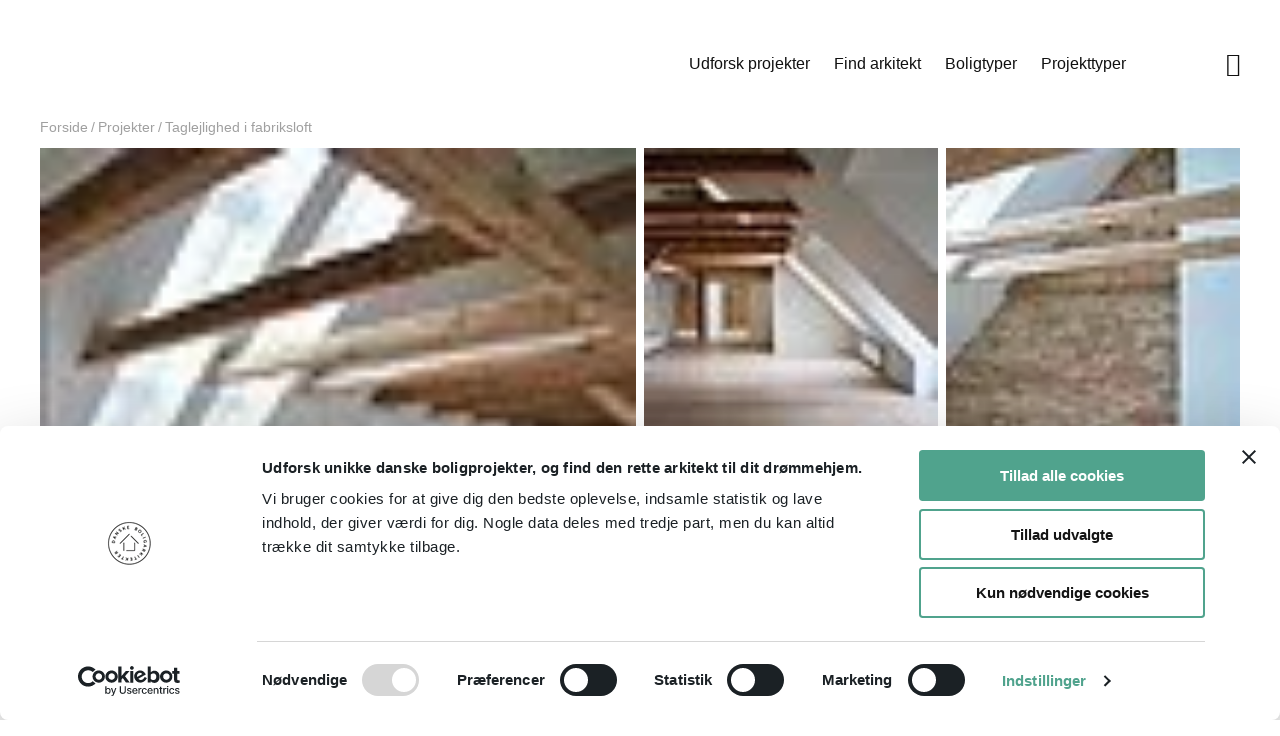

--- FILE ---
content_type: text/html; charset=utf-8
request_url: https://www.danskeboligarkitekter.dk/projekt/taglejlighed-i-fabriksloft
body_size: 25123
content:
<!DOCTYPE html>
<html lang="da-DK">
<head>

<meta charset="utf-8">
<!-- 
	✮✮✮ Danske Boligarkitekter 🏡 ✮✮✮

	This website is powered by TYPO3 - inspiring people to share!
	TYPO3 is a free open source Content Management Framework initially created by Kasper Skaarhoj and licensed under GNU/GPL.
	TYPO3 is copyright 1998-2026 of Kasper Skaarhoj. Extensions are copyright of their respective owners.
	Information and contribution at https://typo3.org/
-->


<link rel="icon" href="/typo3conf/ext/dbark_frontend/Resources/Public/Images/favicon.ico" type="image/vnd.microsoft.icon">
<title>Taglejlighed i fabriksloft</title>
<meta name="generator" content="TYPO3 CMS" />
<meta name="description" content="En smuk taglejlighed er indrettet i lagerloftet på en ældre trikotagefabrik i byens centrum. Originale detaljer som hanebånd og spær er bevaret og skaber..." />
<meta name="viewport" content="width=device-width,initial-scale=1" />
<meta property="og:title" content="Taglejlighed i fabriksloft" />
<meta property="og:image" content="https://www.danskeboligarkitekter.dk/uploads/tx_dbarkbackend/_processed_/9/b/csm_5a870ccc00048_original_719fe52b45.jpg" />
<meta property="og:description" content="En smuk taglejlighed er indrettet i lagerloftet på en ældre trikotagefabrik i byens centrum. Originale detaljer som hanebånd og spær er bevaret og skaber..." />
<meta property="og:type" content="article" />
<meta name="twitter:card" content="summary" />
<meta name="google-site-verification" content="mXBwA-WK6w939BPG4q80Z_6OGvkM4jPgIeqzb7DLB2w" />
<meta name="identifier" content="1459" />


<link rel="stylesheet" href="/typo3temp/assets/compressed/7015c8c4ac5ff815b57530b221005fc6-9e863b076a8d5f20b59f7820bc36590d.css?1708947453" media="all">
<link rel="stylesheet" href="/typo3temp/assets/compressed/mini-default-ea2352308b841741ccb20a4c7f279032.css?1710153589" media="all">
<link rel="stylesheet" href="/typo3temp/assets/compressed/swiper-bundle.min-90d6ae8a1425e40659d8006a26b04cad.css?1710153589" media="all">
<link rel="stylesheet" href="/typo3temp/assets/compressed/main-a06b392ebd07ed1ceba85878abd43a1b.css?1768302190" media="all">
<link rel="stylesheet" href="/typo3temp/assets/compressed/featured-4211582fa487ee4090afab42b83bd9dd.css?1734527971" media="all">




<script>
/*<![CDATA[*/
/*TS_inlineJS*/
var Bolius = window.Bolius || {};
Bolius.ApiHostName = 'api.danskeboligarkitekter.dk';

/*]]>*/
</script>

<title> Taglejlighed i fabriksloft - Danske Boligarkitekter</title>		<!-- Favicons and touch icons -->
        <link href="/typo3conf/ext/dbark_frontend/Resources/Public/Images/apple-touch-icon.png" rel="apple-touch-icon" sizes="180x180" type="image/png"/>
        <link rel="icon" type="image/png" sizes="32x32" href="/typo3conf/ext/dbark_frontend/Resources/Public/Images/favicon-32x32.png">
        <link rel="icon" type="image/png" sizes="16x16" href="/typo3conf/ext/dbark_frontend/Resources/Public/Images/favicon-16x16.png">
        <link rel="manifest" href="/typo3conf/ext/dbark_frontend/Resources/Public/Images/site.webmanifest">
        <meta name="msapplication-config" content="/typo3conf/ext/dbark_frontend/Resources/Public/Images/browserconfig.xml" />
        <meta name="msapplication-TileColor" content="#111111">
        <meta name="theme-color" content="#111111">	<link rel="preload" href="/typo3conf/ext/dbark_frontend/Resources/Public/Fonts/the_wave_playtype-webfont.woff2" as="font" type="font/woff2" crossorigin>
 	<link rel="preload" href="/typo3conf/ext/dbark_frontend/Resources/Public/Fonts/the_wave-bold_playtype-webfont.woff2" as="font" type="font/woff2" crossorigin>
 	<link rel="preload" href="/typo3conf/ext/dbark_frontend/Resources/Public/Fonts/the_wave-demibold_playtype-webfont.woff2" as="font" type="font/woff2" crossorigin>
	<link rel="preload" href="/typo3conf/ext/dbark_frontend/Resources/Public/Fonts/the_wave-book_playtype-webfont.woff2" as="font" type="font/woff2" crossorigin>
	<link rel="preload" href="/typo3conf/ext/dbark_frontend/Resources/Public/Fonts/remixicon.woff2" as="font" type="font/woff2" crossorigin>	    <!-- Google Tag Manager -->
        <script data-cookieconsent="ignore">(function(w,d,s,l,i){w[l]=w[l]||[];w[l].push({'gtm.start':
        new Date().getTime(),event:'gtm.js'});var f=d.getElementsByTagName(s)[0],
        j=d.createElement(s),dl=l!='dataLayer'?'&l='+l:'';j.async=true;j.src=
        'https://www.googletagmanager.com/gtm.js?id='+i+dl;f.parentNode.insertBefore(j,f);
        })(window,document,'script','dataLayer','GTM-WHNDVQN');</script>
        <!-- End Google Tag Manager -->
        <!-- CookieBot -->
        <script id="Cookiebot" src="https://consent.cookiebot.com/uc.js" data-cbid="4aa5b87c-934c-43fb-ace4-c3eee7a6e9ea" type="text/javascript" async></script>
<link rel="canonical" href="https://www.danskeboligarkitekter.dk/projekt/taglejlighed-i-fabriksloft"/>

<!-- VhsAssetsDependenciesLoaded gtmJs2970,swiperJs,dbarkSwiperJs7,util,tab,dbarkSwiperJs5,dbarkSwiperJs,phswipeJs,uiDefaultJs,phswipeCSS,skinCSS,phswipeHash,phswipeInit2970,inlinejs,feedbackJS,riddleV2 -->
<script type="text/javascript" src="/typo3temp/assets/vhs-assets-894814e6990340e15c324dc0f33bce52.js?1768448272"></script></head>
<body>
<header class="header"><div class="container"><div class="row">            <div class="col-sm-4 mobile-toggler hidden-md hidden-lg">
                <i class="ri-menu-2-line"></i>
            </div><div class="overlay menu-overlay"><div class="container"><nav class="mobile-navigation" role="navigation"><ul class="menu" itemscope itemtype="http://schema.org/SiteNavigationElement"><li><a href="/udforsk-projekter" target="_self" itemprop="url">Udforsk projekter</a></li><li><a href="/find-arkitekt" target="_self" itemprop="url">Find arkitekt</a></li><li><a href="/boligtyper" target="_self" itemprop="url">Boligtyper</a></li><li><a href="/projekttyper" target="_self" itemprop="url">Projekttyper</a></li></ul></nav></div></div><div class="col-sm-4 col-md-3 logo"><a href="/" target="_self">Danske Boligarkitekter</a></div><nav class="col-md-8 navigation fluid hidden-sm" role="navigation"><ul class="menu" itemscope itemtype="http://schema.org/SiteNavigationElement"><li><a href="/udforsk-projekter" target="_self" itemprop="url">Udforsk projekter</a></li><li><a href="/find-arkitekt" target="_self" itemprop="url">Find arkitekt</a></li><li><a href="/boligtyper" target="_self" itemprop="url">Boligtyper</a></li><li><a href="/projekttyper" target="_self" itemprop="url">Projekttyper</a></li></ul></nav>            <div class="col-sm-4 col-md-1 search-toggler">
                <i class="ri-search-line"></i>
            </div><div class="overlay search-overlay" id="search"><div class="container">
    

            <div id="c47535" class="frame frame-default frame-type-list frame-layout-0">
                
                
                    



                
                
                    



                
                

    
        <div class="solr-header">
	
    
    <div class="tx-solr-search-form">
        <form data-suggest-header-fe_users="Arkitekter" data-suggest-header-pages="Sider" data-suggest-header-tx_dbarkbackend_project="Projekter" method="get" class="form-inline" id="tx-solr-search-form-pi-results" action="/soegning" data-suggest="/soegning?type=7384" data-suggest-header="" accept-charset="utf-8">
            <div class="input-group">
                
                
                <span class="input-group-prepend"><i class="ri-search-line" aria-label="Søg her"></i></span>
                <input type="search"
                       class="tx-solr-q js-solr-q tx-solr-suggest tx-solr-suggest-focus form-control"
                       name="tx_solr[q]" value="" aria-label="Indtast søgeord"
                       placeholder="Hvad leder du efter?"/>
            </div>

            <button class="tx-solr-submit btn btn-primary" type="submit" aria-label="Søg her">Søg</button>


            <div class="tx-solr-autocomplete"></div>
        </form>
    </div>


</div>
    


                
                    



                
                
                    



                
            </div>

        

</div></div></div><nav class="breadcrumb"><ul class="menu"><li><a href="/" target="_self" title="Danske Boligarkitekter">Forside</a></li>/<li><a href="/udforsk-projekter" target="_self">Projekter</a></li>/<li>Taglejlighed i fabriksloft</li></ul></nav></div></header>

    <!--TYPO3SEARCH_begin-->
    

            <div id="c47557" class="frame frame-default frame-type-list frame-layout-0">
                
                
                    



                
                
                    



                
                

    
        <div class="container">
	<div class="case">
		
	
			
		
	
	
	
	    
	
	
	
	
	

		
	<div class="case-teaser" id="2970">
		<!--Bolius\DbarkBackend\Domain\Model\File:35507, this somehow forces the image to be loaded-->
		
				<div class="swiper case-images-swiper">
					<div class="swiper-wrapper">
						
							
								<div class="big-image swiper-slide">
									<div class="image" onclick="openPhotoSwipe1(0)">
										<img data-src="/uploads/tx_dbarkbackend/_processed_/6/b/csm_5a870dab6202c_original_ad02d7a64b.jpg" src="/uploads/tx_dbarkbackend/_processed_/6/b/csm_5a870dab6202c_original_36cd03e8f2.jpg" class="lazy" width="70" height="70">
									</div>
									<span class="counter hidden-md hidden-lg">1/6</span>
								</div>
							
							
							
						
							
							
								<div class="small-image small-image-1 swiper-slide">
									<div class="image" onclick="openPhotoSwipe1(1)">
										<img data-src="/uploads/tx_dbarkbackend/_processed_/9/b/csm_5a870ccc00048_original_e232c1b9b6.jpg" src="/uploads/tx_dbarkbackend/_processed_/9/b/csm_5a870ccc00048_original_7808efb006.jpg" class="lazy" width="70" height="70">
									</div>
									<span class="counter hidden-md hidden-lg">2/6</span>
								</div>
							
							
						
							
							
								<div class="small-image small-image-2 swiper-slide">
									<div class="image" onclick="openPhotoSwipe1(2)">
										<img data-src="/uploads/tx_dbarkbackend/_processed_/8/4/csm_5a870d3f95bb4_original_7b1ae4be4d.jpg" src="/uploads/tx_dbarkbackend/_processed_/8/4/csm_5a870d3f95bb4_original_7b809306a5.jpg" class="lazy" width="70" height="70">
									</div>
									<span class="counter hidden-md hidden-lg">3/6</span>
								</div>
							
							
						
							
							
								<div class="small-image small-image-3 swiper-slide">
									<div class="image" onclick="openPhotoSwipe1(3)">
										<img data-src="/uploads/tx_dbarkbackend/_processed_/c/5/csm_5a870e214792c_original_6b51a6673f.jpg" src="/uploads/tx_dbarkbackend/_processed_/c/5/csm_5a870e214792c_original_a70a220404.jpg" class="lazy" width="70" height="70">
									</div>
									<span class="counter hidden-md hidden-lg">4/6</span>
								</div>
							
							
						
							
							
								<div class="small-image small-image-4 swiper-slide">
									<div class="image" onclick="openPhotoSwipe1(4)">
										<img data-src="/uploads/tx_dbarkbackend/_processed_/1/b/csm_5a870e985c2c7_original_1a37957ce4.jpg" src="/uploads/tx_dbarkbackend/_processed_/1/b/csm_5a870e985c2c7_original_a76c16e4d6.jpg" class="lazy" width="70" height="70">
									</div>
									<span class="counter hidden-md hidden-lg">5/6</span>
								</div>
							
							
						
							
							
								<div class="small-image small-image-5 swiper-slide">
									<div class="image" onclick="openPhotoSwipe1(5)">
										<img data-src="/uploads/tx_dbarkbackend/_processed_/2/3/csm_5a870eef6e684_original_39283bf7f2.jpg" src="/uploads/tx_dbarkbackend/_processed_/2/3/csm_5a870eef6e684_original_b7aeee12e1.jpg" class="lazy" width="70" height="70">
									</div>
									<span class="counter hidden-md hidden-lg">6/6</span>
								</div>
							
							
						
					</div>
				</div>
				
				
			
		<button class="btn btn-round show-gallery hidden-md hidden-lg" data-pswp-uid="1"><i class="ri-grid-fill"></i><span>Vis alle billeder</span></button>
	</div>

		<div class="row case-header">
			<div class="col-sm-12 col-md-10 col-lg-offset-1 col-lg-10 case-header-wrapper">
				
	<p class="category">Projekt</p>
	<h1>Taglejlighed i fabriksloft</h1>
	<div class="case-type">
		<div class="single-fact">
			<a href="/projekttyper/udnyttet-loft" target="_self">Udnyttet loft</a>
		</div>
		<div class="single-fact">
			
				<a href="/boligtyper/lejlighed" target="_self">Lejlighed</a>
			
		</div>
	</div>
	
		<div class="case-result">
			<ul>
				
					<li>
						<i class="ri-voiceprint-line"></i>Æstetisk sammenhæng
					</li>
				
					<li>
						<i class="ri-sun-line"></i>Optimal udnyttelse af dagslys
					</li>
				
					<li>
						<i class="ri-home-smile-2-line"></i>Sundt indeklima
					</li>
				
			</ul>
		</div>
	
	<div class="btn-group">
		<button class="btn btn-round show-gallery hidden-sm" data-pswp-uid="1"><i class="ri-grid-fill"></i><span>Vis alle billeder</span></button>
		
	</div>

			</div>
		</div>		
		<div class="row content">
			<div class="col-sm-12 col-md-8 col-lg-offset-1 col-lg-7">
				
	<div class="tabs">
		<ul class="nav nav-tabs" id="tab-2970" role="tablist">
			<li class="nav-item">
				<a class="nav-link active" id="description-tab" data-toggle="tab" href="#description" role="tab" aria-controls="description" aria-selected="true">Beskrivelse</a>
			</li>
			<li class="nav-item">
				<a class="nav-link" id="facts-tab" data-toggle="tab" href="#facts" role="tab" aria-controls="facts" aria-selected="false">Fakta</a>
			</li>                
		</ul>
		<div class="tab-content">
			<div class="tab-pane active" id="description" role="tabpanel" aria-labelledby="description-tab">
				<p>En smuk taglejlighed er indrettet i lagerloftet på en ældre trikotagefabrik i byens centrum. Originale detaljer som hanebånd og spær er bevaret og skaber stemning i rummene.<br />
Taget er tilført mange ovenlys og kviste, som giver smukt dagslys fra forskellige vinkler til boligens rum. <br />
Fra boligen er der skabt udgang til en privat tagterrasse, så også udelivet kan nydes på toppen af byen. </p>
				
					<h3>Bæredygtige tiltag</h3>
					<div class="sustainability-type">
						
							<div class="fact"><i class="ri-check-fill"></i> Dagslys/passiv solvarme</div>
						
							<div class="fact"><i class="ri-check-fill"></i> Lavenergiruder/vinduer</div>
						
							<div class="fact"><i class="ri-check-fill"></i> Isolering af tekniske installationer og rør</div>
						
							<div class="fact"><i class="ri-check-fill"></i> Varmegenvinding</div>
						
							<div class="fact"><i class="ri-check-fill"></i> Efterisolering</div>
						
					</div>
				
				
	

			</div>
			<div class="tab-pane" id="facts" role="tabpanel" aria-labelledby="facts-tab">
				<!-- Bolius\DbarkBackend\Domain\Model\ProjectType:8 -->
				<dl class="single-fact promoted">
	<dt>Projekttype:</dt>
	
			<dd>Udnyttet loft</dd>
		
</dl>
				<!-- Bolius\DbarkBackend\Domain\Model\ProjectPrice:46 -->
				<dl class="single-fact promoted">
	<dt>Samlet projektpris:</dt>
	
			<dd>2.000.000-2.500.000</dd>
		
</dl>
				<!-- Bolius\DbarkBackend\Domain\Model\ArchitectPrice:65 -->
				<dl class="single-fact promoted">
	<dt>Arkitektens pris:</dt>
	
			<dd>100.000 – 150.000</dd>
		
</dl>
				<!-- Bolius\DbarkBackend\Domain\Model\BuildingType:37 -->
				<dl class="single-fact promoted">
	<dt>Boligtype:</dt>
	
			<dd>Lejlighed</dd>
		
</dl>
				<!-- 1913 -->
				<dl class="single-fact promoted">
	<dt>Bygning opført:</dt>
	
			<dd>1913</dd>
		
</dl>
				<!-- 1913 -->
				<dl class="single-fact promoted">
	<dt>Projektet afsluttet:</dt>
	
			<dd>2017</dd>
		
</dl>
				
					<h3>Rådgivning omfattede</h3>
					<ul>
						
							<li>Køberrådgivning</li>
						
							<li>Udbud og kontrakter for byggearbejdet</li>
						
							<li>Kontakt og idé</li>
						
							<li>Skitseforslag</li>
						
							<li>Myndighedsprojekt</li>
						
							<li>Projektering</li>
						
							<li>Byggeledelse og -tilsyn</li>
						
					</ul>
				
				<h3>Om beregning af priserne</h3>
				<p>To tilsyneladende ens projekter kan kræve helt forskellig rådgivning og materialer, og dermed have to forskellige slutpriser.</p>
				<p>Priserne som bliver vist på siden kan af samme årsag ikke betragtes som endelige, men udelukkende som et udtryk for omkostningerne til netop denne sag.</p>
				<p>Du bør derfor altid tale om økonomien i netop dit projekt, med den arkitekt, du er i dialog med.</p>
			</div>
		</div>
	</div>
	
	
	
				
	
			
				
			

			</div>
			<div class="col-sm-12 col-md-4 col-lg-3">
				
	<div class="case-architect">
		<!--Bolius\DbarkBackend\Domain\Model\File:65791-->
		<img data-src="/uploads/tx_dbarkbackend/_processed_/1/6/csm_62833d1293e1f_c33d82c996.jpg" alt="" class="lazy img-round" width="106" height="106">

		<div class="case-architect-text">
			<p>Rikke Bjerregaard</p>
			<div class="case-architect-button">
				<a class="btn btn-primary" href="/arkitekt/rikke-bjerregaard">
					Vis arkitekten
				</a>
			</div>
		</div>
	</div>

			</div>					
		</div>
	</div>
	
<div class="frame-type-dbarkfrontend_section">
	<div class="swiper medium-carousel medium-card-list">
		<h2>Andre projekter af samme arkitekt</h2>
		<div class="swiper-wrapper">
			
				<div class="swiper-slide">
					<article class="card">
						<a href="/projekt/byhus-forvandles-til-moderne-familiebolig">
							
									<picture class="image">
										<source data-srcset="/uploads/tx_dbarkbackend/_processed_/8/c/csm_68e4dce9683b6_c6f4fde016.jpg" media="(max-device-width: 320px)">
										<source data-srcset="/uploads/tx_dbarkbackend/_processed_/8/c/csm_68e4dce9683b6_005d31fbce.jpg" media="(max-device-width: 440px) and (min-device-pixel-ratio: 2.0)">
										<img data-src="/uploads/tx_dbarkbackend/_processed_/8/c/csm_68e4dce9683b6_005d31fbce.jpg" src="/uploads/tx_dbarkbackend/_processed_/8/c/csm_68e4dce9683b6_15f3163982.jpg" width="680" height="680" alt="" class="lazy">
									</picture>
								
							<div class="card-title">
								<p class="category">Ombygning</p>
								<h3>Byhus forvandles til moderne familiebolig.   </h3>
							</div>
						</a>
					</article>
				</div>
			
				<div class="swiper-slide">
					<article class="card">
						<a href="/projekt/villa-med-beachhouse-stemning-og-baeredygtige-valg">
							
									<picture class="image">
										<source data-srcset="/uploads/tx_dbarkbackend/_processed_/0/d/csm_687937b9f377f_a4e990bde0.png" media="(max-device-width: 320px)">
										<source data-srcset="/uploads/tx_dbarkbackend/_processed_/0/d/csm_687937b9f377f_a21433d5d0.png" media="(max-device-width: 440px) and (min-device-pixel-ratio: 2.0)">
										<img data-src="/uploads/tx_dbarkbackend/_processed_/0/d/csm_687937b9f377f_a21433d5d0.png" src="/uploads/tx_dbarkbackend/_processed_/0/d/csm_687937b9f377f_fd95c4e922.png" width="680" height="680" alt="" class="lazy">
									</picture>
								
							<div class="card-title">
								<p class="category">Nybyggeri</p>
								<h3>Villa med beachhouse-stemning og bæredygtige valg</h3>
							</div>
						</a>
					</article>
				</div>
			
				<div class="swiper-slide">
					<article class="card">
						<a href="/projekt/nyt-landsted-til-den-aktive-familie-med-baade-bolig-og-erhverv">
							
									<picture class="image">
										<source data-srcset="/uploads/tx_dbarkbackend/_processed_/e/5/csm_677ba10c605d4_2696b7c873.jpg" media="(max-device-width: 320px)">
										<source data-srcset="/uploads/tx_dbarkbackend/_processed_/e/5/csm_677ba10c605d4_f088836d9b.jpg" media="(max-device-width: 440px) and (min-device-pixel-ratio: 2.0)">
										<img data-src="/uploads/tx_dbarkbackend/_processed_/e/5/csm_677ba10c605d4_f088836d9b.jpg" src="/uploads/tx_dbarkbackend/_processed_/e/5/csm_677ba10c605d4_2c73b6e6dc.jpg" width="680" height="680" alt="" class="lazy">
									</picture>
								
							<div class="card-title">
								<p class="category">Nybyggeri</p>
								<h3>Nyt landsted til den aktive familie med både bolig og erhverv</h3>
							</div>
						</a>
					</article>
				</div>
			
		</div>
		<div class="swiper-navigation">
			<div class="swiper-button-prev"><i class="ri-arrow-left-s-line"></i></div>
			<div class="swiper-button-next"><i class="ri-arrow-right-s-line"></i></div>
		</div>
		<div class="swiper-scrollbar"></div>
	</div>
</div>



	

<div class="frame-type-dbarkfrontend_section">
	<div class="swiper small-carousel medium-card-list small-card-list">
		<h2>Se andre lignende projekter</h2>
		<div class="swiper-wrapper">
			
				<div class="swiper-slide">
					<article class="card">
						<a href="/projekt/loftrum-forvandlet-til-unik-tagbolig-med-elevator-og-tagterrasse">
							<!--Bolius\DbarkBackend\Domain\Model\File:77855-->
							
									<picture class="image">
										<source data-srcset="/uploads/tx_dbarkbackend/_processed_/a/9/csm_6655b6b4434c0_9f7d41e6ec.jpg" media="(max-device-width: 320px)">
										<source data-srcset="/uploads/tx_dbarkbackend/_processed_/a/9/csm_6655b6b4434c0_42bca507c4.jpg" media="(max-device-width: 440px) and (min-device-pixel-ratio: 2.0)">
										<img data-src="/uploads/tx_dbarkbackend/_processed_/a/9/csm_6655b6b4434c0_42bca507c4.jpg" src="/uploads/tx_dbarkbackend/_processed_/a/9/csm_6655b6b4434c0_a8795b235b.jpg" width="680" height="680" alt="" class="lazy">
									</picture>
								
							<div class="card-title">
								<p class="category">Udnyttet loft</p>
								<h3>Loftrum forvandlet til unik tagbolig med elevator og&hellip;</h3>
							</div>
						</a>
					</article>
				</div>
			
				<div class="swiper-slide">
					<article class="card">
						<a href="/projekt/fra-toerreloft-til-lejlighed-tagbolig-koebenhavn-oe">
							<!--Bolius\DbarkBackend\Domain\Model\File:64291-->
							
									<picture class="image">
										<source data-srcset="/typo3temp/assets/_processed_/0/5/csm_61dd5aa6357b1_263d7965b2.jpg" media="(max-device-width: 320px)">
										<source data-srcset="/typo3temp/assets/_processed_/0/5/csm_61dd5aa6357b1_a00adaeadb.jpg" media="(max-device-width: 440px) and (min-device-pixel-ratio: 2.0)">
										<img data-src="/typo3temp/assets/_processed_/0/5/csm_61dd5aa6357b1_a00adaeadb.jpg" src="/typo3temp/assets/_processed_/0/5/csm_61dd5aa6357b1_a5b47cf873.jpg" width="680" height="680" alt="" class="lazy">
									</picture>
								
							<div class="card-title">
								<p class="category">Udnyttet loft</p>
								<h3>Fra tørreloft til lejlighed - tagbolig, København Ø</h3>
							</div>
						</a>
					</article>
				</div>
			
				<div class="swiper-slide">
					<article class="card">
						<a href="/projekt/taglejligheder-med-lys-luft-og-en-fantastisk-udsigt">
							<!--Bolius\DbarkBackend\Domain\Model\File:53862-->
							
									<picture class="image">
										<source data-srcset="/uploads/tx_dbarkbackend/_processed_/4/8/csm_5ec3f1b594ff6_253be3fed6.jpg" media="(max-device-width: 320px)">
										<source data-srcset="/uploads/tx_dbarkbackend/_processed_/4/8/csm_5ec3f1b594ff6_f6e72bf7fe.jpg" media="(max-device-width: 440px) and (min-device-pixel-ratio: 2.0)">
										<img data-src="/uploads/tx_dbarkbackend/_processed_/4/8/csm_5ec3f1b594ff6_f6e72bf7fe.jpg" src="/uploads/tx_dbarkbackend/_processed_/4/8/csm_5ec3f1b594ff6_e2ed3a7018.jpg" width="680" height="680" alt="" class="lazy">
									</picture>
								
							<div class="card-title">
								<p class="category">Udnyttet loft</p>
								<h3>Taglejligheder med lys, luft og en fantastisk udsigt</h3>
							</div>
						</a>
					</article>
				</div>
			
				<div class="swiper-slide">
					<article class="card">
						<a href="/projekt/udnyttelse-af-loftrum-til-lejligheder">
							<!--Bolius\DbarkBackend\Domain\Model\File:53626-->
							
									<picture class="image">
										<source data-srcset="/uploads/tx_dbarkbackend/_processed_/2/a/csm_5ea6924009f6a_original_b20317b234.jpg" media="(max-device-width: 320px)">
										<source data-srcset="/uploads/tx_dbarkbackend/_processed_/2/a/csm_5ea6924009f6a_original_bb0fa74280.jpg" media="(max-device-width: 440px) and (min-device-pixel-ratio: 2.0)">
										<img data-src="/uploads/tx_dbarkbackend/_processed_/2/a/csm_5ea6924009f6a_original_bb0fa74280.jpg" src="/uploads/tx_dbarkbackend/_processed_/2/a/csm_5ea6924009f6a_original_f264c86401.jpg" width="680" height="680" alt="" class="lazy">
									</picture>
								
							<div class="card-title">
								<p class="category">Udnyttet loft</p>
								<h3>Udnyttelse af loftrum til lejligheder</h3>
							</div>
						</a>
					</article>
				</div>
			
			<div class="swiper-slide">
				<article class="card recent">
					<a href="/udforsk-projekter" target="_self" class="btn btn-tertiary">
						<button>SE ALLE</button>
					</a>
				</article>
			</div>
		</div>
		<div class="swiper-pagination"></div>
		<div class="swiper-navigation">
			<div class="swiper-button-prev"><i class="ri-arrow-left-s-line"></i></div>
			<div class="swiper-button-next"><i class="ri-arrow-right-s-line"></i></div>
		</div>
	</div>
	<div class="centered">
		<a href="/udforsk-projekter" target="_self" class="btn btn-tertiary">Alle projekter</a>
	</div>
</div>




</div>

	
			
			
			
			
			
			
		


	


	<div class="pswp" tabindex="-1" role="dialog" aria-hidden="true">
    	<div class="pswp__bg"></div>
		<div class="pswp__scroll-wrap">
			<div class="pswp__container">
				<div class="pswp__item"></div>
				<div class="pswp__item"></div>
				<div class="pswp__item"></div>
			</div>
			<div class="pswp__ui pswp__ui--hidden">
				<div class="pswp__top-bar">
					<div class="pswp__counter"></div>
					<button class="pswp__button pswp__button--close ri-close-line" title="Close (Esc)"></button>
					<button class="pswp__button pswp__button--share" title="Share"></button>
					<button class="pswp__button pswp__button--fs ri-fullscreen-line" title="Toggle fullscreen"></button>
					<button class="pswp__button pswp__button--zoom ri-zoom-in-line" title="Zoom in/out"></button>
					<div class="pswp__preloader">
						<div class="pswp__preloader__icn">
						<div class="pswp__preloader__cut">
							<div class="pswp__preloader__donut"><i class="ri-donut-chart-line"></i></div>
						</div>
						</div>
					</div>
				</div>
				<div class="pswp__share-modal pswp__share-modal--hidden pswp__single-tap">
					<div class="pswp__share-tooltip"></div> 
				</div>
				<button class="pswp__button pswp__button--arrow--left ri-arrow-left-line" title="Previous (arrow left)"></button>
				<button class="pswp__button pswp__button--arrow--right ri-arrow-right-line" title="Next (arrow right)"></button>
				<div class="pswp__caption">
					<div class="pswp__caption__center"></div>
				</div>
			</div>
    	</div>
	</div>




    


                
                    



                
                
                    



                
            </div>

        

<!--TYPO3SEARCH_end-->

<footer class="footer" role="contentinfo" itemscope itemtype="http://schema.org/WPFooter"><section class="section bg-tertiari-lighter"><div class="container"><div class="row"><div class="col-sm-12 col-md-8 col-lg-6">
    

            <div id="c57502" class="frame frame-default frame-type-dbarkfrontend_nps frame-layout-0">
                
                
                    



                
                
    

                
    
        <div id="npscontainer" class="feedback nps">
          <h2>Ville du anbefale danskeboligarkitekter.dk?</h2>
          <!-- STEP 1 -->
          <div id="step_1" class="step">
            <p>Hvor sandsynligt er det, at du vil anbefale danskeboligarkitekter.dk til en ven, familie eller andre? Du bedes svare på en skala fra 0 til 10, hvor 0 er mindst sandsynligt og 10 er mest sandsynligt.</p>
            <form>
              <!-- This form submits when a radionbutton is clicked -->
              <div class="radio-group">
                
                    <div class="input-wrap" data-trigger="step_2_1">
                        <input name="rating" id="radio-useful-0" type="radio" value="0" required>
                        <label for="radio-useful-0">0</label>
                    </div>
                
                    <div class="input-wrap" data-trigger="step_2_1">
                        <input name="rating" id="radio-useful-1" type="radio" value="1" required>
                        <label for="radio-useful-1">1</label>
                    </div>
                
                    <div class="input-wrap" data-trigger="step_2_1">
                        <input name="rating" id="radio-useful-2" type="radio" value="2" required>
                        <label for="radio-useful-2">2</label>
                    </div>
                
                    <div class="input-wrap" data-trigger="step_2_1">
                        <input name="rating" id="radio-useful-3" type="radio" value="3" required>
                        <label for="radio-useful-3">3</label>
                    </div>
                
                    <div class="input-wrap" data-trigger="step_2_1">
                        <input name="rating" id="radio-useful-4" type="radio" value="4" required>
                        <label for="radio-useful-4">4</label>
                    </div>
                
                    <div class="input-wrap" data-trigger="step_2_1">
                        <input name="rating" id="radio-useful-5" type="radio" value="5" required>
                        <label for="radio-useful-5">5</label>
                    </div>
                
                    <div class="input-wrap" data-trigger="step_2_1">
                        <input name="rating" id="radio-useful-6" type="radio" value="6" required>
                        <label for="radio-useful-6">6</label>
                    </div>
                
                    <div class="input-wrap" data-trigger="step_2_3">
                        <input name="rating" id="radio-useful-7" type="radio" value="7" required>
                        <label for="radio-useful-7">7</label>
                    </div>
                
                    <div class="input-wrap" data-trigger="step_2_3">
                        <input name="rating" id="radio-useful-8" type="radio" value="8" required>
                        <label for="radio-useful-8">8</label>
                    </div>
                
                    <div class="input-wrap" data-trigger="step_2_2">
                        <input name="rating" id="radio-useful-9" type="radio" value="9" required>
                        <label for="radio-useful-9">9</label>
                    </div>
                
                    <div class="input-wrap" data-trigger="step_2_2">
                        <input name="rating" id="radio-useful-10" type="radio" value="10" required>
                        <label for="radio-useful-10">10</label>
                    </div>
                
              </div>
            </form>
          </div>
          <!-- STEP 2 -->
          <div id="step_2" class="step">
            <div id="step_2_1" class="step">
              <div class="riddle2-wrapper" data-rid-id="9lfluOa5" data-auto-scroll="true" data-is-fixed-height-enabled="false" data-bg="#fff" data-fg="#00205B" style="margin:0 auto; max-width:100%; width:100%;" data-embed-url="https://www.riddle.com/embed/a/9lfluOa5?lazyImages=true&staticHeight=false">
                <iframe  allow="autoplay" referrerpolicy="strict-origin"></iframe></div>
                  <!-- This form submits when button is clicked -->  
                <!-- <form>
                  <div class="form-group">
                    <label for="missingtext">Tak for dit input. Du er velkommen til at uddybe hvorfor herunder.</label>
                    <textarea id="missingtext" placeholder="Skriv en kommentar her og tryk på send" data-focus="true" class="form-control"></textarea>
                  </div>
                  <div class="btn-group">
                    <button data-trigger="step_3_3" class="btn btn-close">Luk</button>
                    <button data-trigger="step_3_4" type="submit" class="btn btn-primary">Indsend</button>
                  </div>
                </form> -->
            </div>
            <div id="step_2_2" class="step">
                <form>
                  <!-- This form submits when a button is clicked -->
                  <div class="">
                    <label for="usefultext">Tak for dit input. Du er velkommen til at uddybe hvorfor herunder.</label>
                    <textarea id="usefultext" placeholder="Skriv en kommentar her og tryk send" data-focus="true" class="form-control"></textarea>
                  </div>
                  <div class="btn-group">
                    <button data-trigger="step_3_5" class="btn btn-close">Luk</button>
                    <button data-trigger="step_3_6" type="submit" class="btn btn-primary">Indsend</button>
                  </div>
                </form>
            </div>
            <div id="step_2_3" class="step">
                <form>
                  <div class="">
                    <label for="usefultext">Tak for dit input. Du er velkommen til at uddybe hvorfor herunder.</label>
                    <textarea id="usefultext" placeholder="Skriv en kommentar her og tryk på send" data-focus="true" class="form-control"></textarea>
                  </div>
                  <div class="btn-group">
                    <button data-trigger="step_3_3" class="btn btn-close">Luk</button>
                    <button data-trigger="step_3_2" type="submit" class="btn btn-primary">Send</button>
                  </div>
                </form>
            </div>
          </div>
          <!-- STEP 3 -->
          <div id="step_3" class="step">
            <!-- Tilfreds rating: 7-8 -->
            <div id="step_3_1" class="step" data-load-content="47841"></div><!-- Sender feedback -->
            <div id="step_3_2" class="step" data-load-content="47841"></div><!-- Sender ikke feedback -->
            <!-- Utilfreds rating: 0-6 -->
            <div id="step_3_3" class="step" data-load-content="47841"></div><!-- Sender feedback -->
            <div id="step_3_4" class="step" data-load-content="47841"></div><!-- Sender ikke feedback -->
            <!-- Tilfreds rating: 9-10 -->
            <div id="step_3_5" class="step" data-load-content="47841"></div><!-- Sender feedback -->
            <div id="step_3_6" class="step" data-load-content="47841"></div><!-- Sender ikke feedback -->
          </div>
        </div>

        
        
        
    


                
                    



                
                
                    



                
            </div>

        

</div></div></div></section><section class="section bg-tertiari"><div class="container"><div class="row"><div class="col-sm-12 col-md-3">
    

            <div id="c47536" class="frame frame-default frame-type-text frame-layout-0">
                
                
                    



                
                
                    

    
        <header>
            

    
            
                

    
            <h2 class="">
                Følg os
            </h2>
        



            
        



            



            



        </header>
    



                
                

    <p><!--(figmeta)eyJmaWxlS2V5IjoibEJXZUp0emI4dUZEZkVvbTZFSjVNaSIsInBhc3RlSUQiOjE4MjkyODQ3OTYsImRhdGFUeXBlIjoic2NlbmUifQo=(/figmeta)--><!--(figma)ZmlnLWtpd2kKAAAA6SQAALV7f5wkSVVnRFZV/5iemf3J7rIiIiIiou7OLrsLIpKVldWd01WVuZlV1TPjSpFdldWdO/WLyqqe6RURuRVxBUREvEOOwz1OETlERUQOET1PPUU8EX8jouL98O48z/PuPM/z7vteRP6o7oHP/eN8PtPx4sWLFy9evHjx4kXWk7IZJUl4ELWPZ5EQN110nVYvaJt+W+Bfy63ZPWvHbG3bAaqyE9h+oW4wtd2qAS4FznbLbAAqB+3LDRtAhYFeYBOvNaZlzr1g1/[base64]/[base64]/[base64]/XXNiHo9yc6HjYeyhlw91jACK0lQwBDKHRs0yPdm85r/Xqrm+xb6gQ01rUn87DRTydoE/qATAylhXqBCwxXWfXzo3MaC3H+9G8M4kXCfr4Jk1DeM4luxEAkJAIvo/[base64]/[base64]/stKDYX0FDmXMr7eOFiEc0naAKV47Epwr+xn5O8bMvF1I+S+DGwzlTE4rBmMjlkBsH+j0dREOlJQfV+4Grv0bZNWmFpwTrUWiOmQQTTssjbltp203N9k+OZcsoGWlpEmYpOOWGAMnWhGDrsX1Xrkwm7A/d1BWpjCSRODxzXDCtqtksMd0ptSldG1Qxs2qSAS9zBmi4h0Fz3W/tc/[base64]/K8vYhULJ9SRGUc74AXcKwetaF2JwIQ3LrMFpwDm/JdCDFdhCQ55ql2mMDy1Ypv4KJmdaqOhQZBrNOKRDhYqBq0g1U0hx5k7VlTmehWMBXVdwW3ppxfVl8P+vPpaFSL52qfgY823M/jujBpdi2qLzbpgrZYNMCuXkRoty95cM/KPVjgQMc51+R2B/5TGgluehgM8LqQoynOZAYRQI1wGsryXGwKeYA/xj7+lEL8KasDE52voyaP8cfwgQJ1jriGP6VD/Ckzp2AxnaFDn2BxSciZdjggMJrhYh5fF3JtfM89qMvxPfeiMMb3XEBRGt9LyPL4XkJWxvcScs0L5zgKnMkgQj/jYBkPRLfAdCsNFdF4FI6WEfrIJYeNdwujDi21wnEkZGkYjuPRMehlQqcMAANMFkl/[base64]/1R6uDWgSVgXPCbRUhiWFxC+RNKgZAFRVnSCYS1wWhRdrbt+rYVyw6z71L5Za7F/ONPqNEmkLVwSTZRncQjRlM7VVHl+R5U34SJC5c2myWHnLZYqb/UtLm8LVP12v8vX2KfQxkR5R7DH6Zk7rWCPyruwOIR/qmXx7f7uQMUDX7DjcALmafoo/kLXb5F8TyeloPwiHDm0lM+otfl+88X1hknzeGZz26cz80sC2BrKZyGOpfG/tI54DOWzd1T5ZTtq3Oe0Vf3LH1blcz1VfgXF5iif16hXqf6VrsflV/ltLr/aU/3v8XZbpKd7G3AfKC+gJDnv89sNqt+PkurPN6t+F+UDZrVL9QdRktwPdRWfF3QhEMoXVht7tD5fg5LoXoSS6L7W3N2hebzYush3jq+z6rwRXmJ5XDetjk90VZy+VLfg3Kis1RV/u47LKco6ygsot1Heh3IHw9J4Dkrif3FHzQejbZM8jR33ItkNYi8Om1oOznaU7kXvwYdQehe9h4jPwxe9F9yD0r/o3XM/yqBxsUn92kjkEH0HBw2tS7dp1+j+voeS5LjU3G0S/nKrwbHOlVZnt43y6xGgkFyPoAxQfkMXCkf5Ui9oE76HkvAv83d9qoe+t0Plvt+p0rr3A8RyKAdtJUfUbnFUPcQy0foddJHZQHnYVe1xV8370e4u28vVrt/2UY5QXkA5DgJ4XiEmKKk+RXkfyhnK+1G+HOXzUc5RPoAyQfkgygVK0tMS5QtQHgUBfLYQ11ASv+soid8xSuL3GEri940oid8rUBK/b0JJ/F6Jkvh9M0ri9yoZBBeI4bdIq8sSvpoAYvkPCCCejxNATL+VAOL6GgKI7bcRQHxfSwAx/nYCiPMTAFjU7yCAOL+OAOL8egKI8xsIIM7fSQBxfiMBxPm7CCDObyKAOH83AcT5zQBY5u8hgDi/hQDi/L0EEOd/SABx/kcEEOe3EkCcv48A4vw2AojzPyaAOL8dwH3E+Z8QQJzfQQBx/n4CiPOTBBDnf0oAcX4nAcT5nxFAnH+AAOL8gwQQ53cBuJ84/xABxPndBBDnHyaAOL+HAOL8zwkgzu8lgDj/CAHE+X0EEOcfJYA4/xiA5xPnHyeAOL+fAOL8EwQQ5w8QQJx/kgDi/EECiPNPEUCcP0QAcf4XBBDnDwN4gDj/NAHE+SMEEOefIYA4f5QA4vyzBBDnnyOAOP9LAojzzxNAnP8VAcT5FwA8SJx/kQDi/EsEEOd/TQBx/mUCiPOvEECcP0YAcf5VAojzxwkgzr9GAHH+NwAeIs6/TgBx/gQBxPk3CCDOnySAOP8mAcT5twggzr9NAHH+HQKI8+8SQJx/DwC7qN8ngDh/igDi/AcEEOdPE0Cc/5AA4vwZAojzHxFAnP+YAOL8JwQQ58/Kk6kKhFYLHNfigpBpiGVQTNkMZzMKcqQxnE/HFJYtpvhrVEfTfSHl/vEiSkRJqhyJMEp4Qzik+oQiMsRfg3ARMu06oq94hDujRUGjOXgUl2QhNxY0NsK55DAcTK8lAI3D+OAQt/BDhHcIGAfRIoxHgMoRRE4olkDgeIRbeoQcB+C1RTTm3JdqWj+K93Hr6xO8wXleNax+GhLGmb/fIfsIjOYh5rYpNvfnxHOCkVE7w8II4xbW881C9kkRiJ6NKQWSC4qzS0dxEu8jqJKijEKn58+LSoKAOxEvlWvgPUmG0/[base64]/cOQYu1onoBCZjUeyKmRuEZCsHsUzZE+i9ohtI99I0sjzqlxauYK1gSZ8xGkT3CyyMrB6Hh2mOBIkWuDLPud4ECR66pbFwMCBQk3hhA+08bjUm4Ow9FoH7maOhoSMZRnDmEWczC/Wp1exwBPSLmFGqC/k/LsYr6c9Jk/roJzfVWqiHMaHw0yfZ7fKfARRnkfea1BIh7BjWk+wuzT61XpMKVD9FhBFktPTRjrsHl1Abgi5LV4sKB7n0FtlwGUCMhGK1PNTPq4vqG2PoznycJK1Yt5V2DDxfraNulMGGv96XgcQjDtG/LL3hWhlgJSwWUMoR1WPoY6zTwcHOltt1bLFkAYxhzXV0xZypyToW65rH6jdMSVVrS4Np1fTUWYYFeFIww24BFTQU7bBPlFZFgxDUnKTERXyuB4vD8dafYJVzAu3KWCUyYJMTBwd6UtHNAWq2M2cANQbMo2dbmGwQslZ8AhAsE9C/[base64]/ORTMzFpEl3wYJmbZSmuk6s3GFwDZJC65qYFgvefUWEVe3fmG/[base64]/zSCnLupoRVzQipcezVavDt8R1LUAVR8LBnHy2kyfYMUo2a8q/95DjRpYD2UekIfX7pDzFQM0h64lbsFPrpQ/ip8lNGBp8K1mZYexnaObyfqgyR1mpQbVCBEWsQ6bCK4LZRRKG80wC+Vr9oi+DPc78GFTSZzNMgAdaTtzy40TZRqQ1XwQIsLBJEzifZDkcIo2IzctxCg9wj0DKEVtBRaxHopQcHdCO56Mfi4gqIlayzw/DnlFzlws6oCgSQDucDXSK49adIEsoYdpHB/XpvI/dR0+t8CBXE6A3lklk7ifT0XIRVWm+hNzUAna39QjCcOq9lm3rbKzZ2DMvBwBkg49+eoXDLBYk9v2CAxRhwHdm2600WY4DbFQoLxE4f/XmRKCZKGxApouT7WAJdzTXtfW+1v3GjLwUnvgeEJvb8MBYNA6IMIjMWGVnvQdnglW9hu0L9fI3PBsCjmHlDMbbEY67NklM2UVlNfQejQKpSN/dJYyhP4Ep2fW6elguI3Hj+gRV9BPjGvwFfDPzKxwo6jxV/jA9f/Qpkp5BRIB1wMxoXTGnhDC6Cx6O8+Qk+uTnk06Yw0HBIqEf8GPjogXBFPCg1tvbsbFpdpxGrefW8RRLzch94lFEfYUkzXk/GxMhFvRkTg6gKNwU4BcLVSPG29ncT11oSbniBiIp9F3OY8gjB3EyG4XHbJhbuAWpKtshpPVGy4NYH+ClGVegN3RTsSs6XFXT8rjNj0YhwrxD1aE8Y6TqMMbdArsDIHYGrybAUpzUolGEqBB2VramEJdijGZIFxisTrq2+mGQ/[base64]/vQBZF+UClVF8OCCduUZwQebQj00Cdm2KlQq1Aty77KmQdXwQoQMV9ka1hWk0F+TXzw3NKgaXoSeWSiwmVVU49f24RMXAM4woJAvTsg/XcG1EaVCfR3cdHZVxQVGV1TjSwbY9/BK2OgTsSnPFaqKwAz5CwWaHMQ+n9dUczU/jewJBbo0uZtOIRWxNYZnR/[base64]/KeJp90Ir7p4qGEgE2mciXi6+MJCVRE8rDBWOBPPEE/PKqrRV3X+2uqZ4ovymmoOSETmtZMJIJ4tnnEDtOrQzlq66bdRzxFffAqpiDuEt+ANxB3imSmsmrpULdxt7xJfsopRZHv7Jz8Ce5Z41kmcIr10pMfOFQjFfulprCK/PIxHI4/qCfL08tl5VbVfATVUpVBE8WVFhKL5etojOmUwEM/Ja6r5EbLtFrY28kNfnsKq6Rt4snTsvVaK56YV1fbSiC86CVLf8is0rFp68L8DxBH8CRhsSjxPPO8EShG+TO33II06PyTlV66iFF1II5vsghLsQfGQ+KpVjCLbxxE/VaFfgsS1/OpCXVH0VeKBJoFXBnFPXlXtg4ROIpym6+JeDaqGKHcjlo4AL5xAKcIhLdB2NB1Hi/kxMuPyviJC0RyoJUqRRHX/KkrRHWL/6++uXizirKIaH+W69iDYxVeLdUUyYpQXDih6Asm4WFckEzoZ4fg5wTFNK6ptlnBgRdrBc4t4eV5V7fMhJTeacMS1OGF3D8ecnEIq4sVcLdS0Dr8lBRK3WVURHKmFr0JCpdS0P6ivseAWsHB2vIFFVVxn5EUkROlbr5o4TlQIy1LmUe/bpXgsThTWU2kIYguu3wgo61DMdbxioLI4qoUmTBf7byqSd1X0jPP/[base64]/[base64]/UOGU8OYVb0yjEKlC/Gcr09RQfsMPOGJ9OGNvZYjv7BFG2ze8kb3pU18NGVN/xQ2kDnRo5+d4ouyFOnL7FIDLT/lIyTrElIvDDD63Bjivl+mRDEevh5icdkrq7a3c/IZZoAhRqKTumdEjdKLEq6Bwd4e0ZPaNJVl6orOIhh4Not/bBe0oDGKCznL0mk2wpNuaP8BYlX6DhZ9ZHvlRHrjZRqJsi+EAD8j4AymA4RCEEqzQro9wHdmk46swGObM3iR7WYMDnYR5+p0SraeMfu5zicBpjCj0sknWCIh/FoALFq8RFcA2UL318wLg8OL5of4e2M+GKInyBGE6wiGlm9F/H+naPoE9ot8ZNk/8pb6DzleyUexRNmkmUuflkiCmHPAbHQtw1y0cALeT58Ox5HCCtgox8uUjZDVPCfd9RPS1TSlsJm+IgcRDiwJlzH/QULhiAFHT4q9zMXpmI3OHT5s/KGRlfNSGF4PydDnTn5mMQLPNS1enY1OAjqasuowPQmmCrODVR5dh+UeKafHrEkqV/mhvdJGIVuoBzIAoxTAqzVL6ZtuThOPmmsLoztFIWZZzk/IPH0z2eClm0L2l/AvjpY3caK1OviV6RKu9CM8OQvP4Z38AN4u4E7cdt19ZFbIhbyVzP8cLjS8PHCCgaH0+VoEIxxmJj8LEt2+msyoYBChRcvwRhczS8WOm7CIv66aoJwHLLnDZ9QDXv8ZlcXv6GqKtZG/ZOsDngVTlZ0xW+m7yJYXUol/FZaZ4fz27Bg7Y6JfEv8DjaXdQGS/m5KFw26WkFbSK8oBdFCZcmqT0j5+2AD8WGX82A5o72s3RS5JpPOS/K8FEB8SomrwyxsSJpUXfxBziDRHD4Hg0/L7E1TvNEQfyivRsfteXxwgB38BkN8BvIHtPW3YQkz0P9RviMLhpOIxw35x/Joii1qH2H23iHe80k/fwJrQba48zk85GeV/N4cKzo/zuT/0xU0L6+ziMYJQsZ/q5r0jAtNLxH/TjeRI9JdITZ9hvvvVYtedZ/XdlP8hxWsOsyB/jNJpk7hGsXV1QgTgPeBz8RE8Wz5H1UvHoWHD6LRELHtf9JBSQOqTMTHpfzPRKg15+EYh+kddylZiUCPlP83Uv65pL3TQGzIS/+3UvwXPKmeerF8qxR/QQfAiR9EnhX/ldaZPCYdatgZMEfxlznOhrMB5r/lGAinz7ZPS/FXOZ57I+jDNf+/51j0V7j/oUanTa53xqb4n9nOQGckpJ+U8q9z4wAOO21y4CEfsBBPGOJ/rZLj3e6dUv6NRCsHfPZkOa7jQga9YzTxvyX2MHaGtbqd/jaXzYKB4xRg/gn2mfw/qRu9wUPu26T4u7wrKTBLdn5Kiv8rRyeylZ9BjI+UtRKNOKSi/TXCemOZnH7reLXRx7rhVaB/tYGQbkkJ5r9CJM+fanAATauZIAiXjxv0sUz/0EUAAVcEo4ekU8wesT5gMPtWvDoMDqJFE3QDjC7+XIrXaBxvrwTWJr/NGMFw0thiU7xWU3ja1prRZKm2xl9K+e2QT6uS2mvRMMGukE+sohFZJOKzUn7HKtpMEtj5GLUE+0++Do8S2AHpsUKj74jXIz1c6AJOyPmSLdfjaDTAaYDlGbKTXCXMeYM+JdFJ/T+TJ4hrxLWk8sMTLC5MAssEKcJRN+1RWumh0HicQ2ytYKS0FzAAVXktRthjrbFekbhWv6DRP4wRqi1bB0M7bAi5RT/vpkYapajuNqwffExLv8ZqHifJ6FFCo1pqJjgFp6NFPANoxKBgRn+BCcWwXCDLFrS5amGi3L7s2XiYcfgzYGF59Coh9dexhhXQY07J0YZsF/YYHjMblLSXaWMN80sbDWgowYmBhTMRfcjg8/gx6HamkZBRLVwitqTRhpIbMFBijMmOAEJt4La/HMGZ8uxehee9mC87vD0a0VE0Agl/L9Na8s8X8MynOE3UVjZg9cgeU+9X493uBr2Naj4AHqn9mu2r94lOK69Ip1XDCzMgPPb2Gupz6lIjZY1npIbJv7wSuk9KIzMuKSZ/sGddqhMRM1ZmCqFgV6/[base64]/8gL1XdSz31/Gh4wf0oSsGe07Z2eh7/2KO8m6+1Qa+g5CfwPi6xTIzVY70ONrgDoVWwZxjq2zbO5GBNjW4cXaNAEZbbDydHYUInS3rAPSLkDJe8EVR2BDroyuB6LSJd0qNNSXXaVtzK/MNlYqV+u/xcIVU7M21M+7wm0KVRQCOQUutKX+E9cpKjNYr7V4WkD7xwmMxY4+gf8Np4qYYlnzmg15fEbNGMtlIGbhnKXITk74YA6RHk4XSRzKYLXTWSa+FMw+mqZZ2VK6pMVU1TfT4Gs9RknHy/6ray7laF55wh0b5wBsgfiQp0nWDD4l4I/[base64]/dwBege1fcvEhJUvY10hi29y0z1PLFT8R7DHlrv6Dt9xritqMVPb/PwAN5ONlDJopW6yn0vX4dx2OAVYMxSHFHgAkjrMOj9sPLCG9aBsX1fJ61tA9FLhrWD1skhMXrk2QDGHJ/BH1ymKitFOtlscP3IzUtEKklUmdNG6Y25xuWAbPyQiiO1lUugPejMYIaDN5MwMeAhvDWCzxXSwtApON1UcZAVYo1K1grrFh1Pg0HfegXW2rVclYl+SCsn7mID2Fnpnoz7qaFgOeQxb4GNM1AaZJPnB6UypBYG2oifsyQFVaBeEyu0S0mHGljWg/7yCAkoiw2ErptBxE/[base64]/C3lPbPIhevoxwIOjgf108lcep4nDrHwbTJVJJdQispn53LR4OrcMlRTObhflhb0vl7teyz8haaMYCwnVwUMFClxWsV6aiak7CuxIqxWzW+sQ9Mfm5AbNvH2KehMIQ6ziOY1IUVm0nxj6e9w+PMYTcmJ3GbZKo6RoZ5QmkSYVFq9pIsCJIq2eEpzW4ZqpWaRiiKv8/ohUAAO1Zd3wW1bY9M5l8JCaBCKG3T2oUgZAASZA5E4o0RVR8ooJeUiESEkpARYhBqh1QbCjEywXhWh4ialCIKIhIE7GhgGKjqAhKMYjoW2vPzMdwn+95/3jln+vPZK+cdfYp++y9zz6DYZgqSsVXP//WjoSEmUpNvFvta1yzqOeQ/AGlk3IyJvTpXXBpyeiulw7oMrBQ1VFJe4xadZUVMpQylWVE9y7JnTA6v7hUhYyYO5RSsSpR1VbKUDKsukBZZvSV2SPyw53O9oinwH8iahlUqEOcWrZ1yxb/hw23YKD55jYO9dVXG2LNFspKiB5YklNYlN/x6KIHX+hZkncbhq2hvIHjpitVPU2p8nNmSFA1ZVF1waiGU/GrkWqsmqimRjPVXIWxxtaqjWFgP65CFH9ha4Zqq5KhU25ceM3I/PCQ7In5qmdJySiFv/hHe/njIuPq7BHhTqlpyvJnj8ZgkMqcrtadjFIWcHmNO/[base64]/Ny9dmakZ6d3SUpV63lCbDbXFgPOo7ZjcWGTGYDTxIvhkfPTg/NyS4rzscbd1xK9R+ePOcaMZSs3hzz+4EZ0oyfMgNvku5LnPpJ49etyOH5qfdNCPLlZzDTXPUA8a6iFDzTfUw4aq4HaNf9hqRkFBepcueSld0wvSs1Pzc9I6d0nJzO2cm52WCSY3Ny0tJzsPlLvVTimyVWXsit0e4hAGNpcQ3Xd95bjw+JLR4dH54/LD+cV54dT0DikpKeHs4jw0lIwIF6xfEi5aX5kDLj9cWDx+TOG47NLCkuJwaWFROKekqHAErFJYmj+qdMI49h9Rgn7j1i/Jkw55haXh4vVLx5fmu33HjCu5GV07nGPEWUpdASN2d42IzLJU7Hi3Uq0RkRL1gYgkhaC0mpq0qASl9adWTYb+n0Xn/5stLN8A0VFwdizanKVWNHLjKpIOWilEgVJZ4JLaRZEJ0K1Cg0BjCGXOVLOro9AxSA8KjVeh8UaN/5RMfls+VhkxSCblY9nkM0gmL2/qqoxYpIysa9jkM2Zoyqfbb3GTSdZKNvmMn0zOA1P+DZt8Bsmk26oYZcQxZXRmk88gmcg88WAq7mSTzyCZ1Hv+bc4zXZUfZ5PP1PDmiTdnqMQabPKZGE8nAYzKYpPPxIbKFh5py/[base64]/U6m3ymceTkZqrEzWzymSbeKXBtc/awyWeaemuLA1P9JZt8ppnniSaYkeecT/OQf33OUsOi2eQzYW+0OmDmxLDJZy4ITUmalqWMJDBF51ysLbz9cLTJ9dnkMy290eqaEuZ+c6vQ5JvnHmaQliv1Q5Bp7S25HsN3ZZBp402SYCJIJwWZtp5paiKswjWCTHLkCKar4VcFmQsjoyF8nwoyF3mjMUj3fRdk2nmbqQ93Xwf2LHNxaPJvy3/[base64]/NwbSkTg4zjrY1hVT0lyGR5YcU00W9ekOnhrYAhP3JpkOnpnVwjMMkrg0yvUNkVOYneCtYHmd7eCmjR6s1B5lLPokwg4Q+DTB/PrzlPxYEg09ebh6Mtqw4y/bzRGiOwK40g0z9UNrKgDfczS31/XpAZ4O2HyWBrYpC5zDufODAqKchc7p2CCaayaZAZ6FmUo+1rG2Su8EYzTSkR/OZBnkIcEoi6NMhc6U1SCwlE6SBzlXc4TC3q8yBztWc0JoPyzCAz2Js+Fkx4cJC5xjNAEpjhZUHm37x5mI72bQ8y13oM7+UVtYLMEG8eCd8mQeY673AkfFODzPWee9QFU9EjyNzgOTXnSbwqyAz15uFdvu/[base64]/Bplxbn32P/R8Vn/2fH7EUAv51H1aPpssgX7wFfyhccR80VKGvIJNrFHhg4oZ3b+4NH9ccXZReFBx0W3hXtnFE7PxsPDfce7zzXsD//cfa+43DBVqtgfffvbvMB2zXQ3HIri7xz496dB+vedUlc7qslCkuX9Hi7Ng36D2jkmKwPro1kMCqNthZVORHEwZ5TevsTGTEiVIF7w/8K/aTI151gW3HQo5YJTZ74tGLuj++bv6tkNLtfXOxN90n5df1NdnJjlspLy3CKskuHN+SyfjLsMZmneJc81XSzSlyQkjAGPh+Woq47X+8c61NRMc8/urqnUEHDx9SFunBn+lU/Zazlh7s37xyVrOc00eF2m1m1VPwEe3FtqNO+7VlK/1v1djt4V24dzDNjvEfdxyzZeTHhJp0ToENB921/3T7T/ro09vtE0CrESZXAekC7gOeOB1p7QMSxD7bBN9MnmP7raqn/36osdFWtiOgDlvnrDZgVI0CKav26zLb+6u60xTDjUordzEXQI4JDtQUkP9AFsMzTutS2pHcdzTeuGRp9ey9/dXZVR9vWSBSOv+R4oFdL2pm378sYZVry9qpFvtPrXW7LZqE1dQZUVfWxMDD6g6mTxMj1pTKqqUVvMZ3wn4aWeC0+flY2spXzl2prtJwA2bow+cdk+AYP2Jg9q6t+iAXrrAcrZt3SoGv7pyoUjr6yWNBdDgf3gC7LC2tM6adrMeFmmtbvaWgBEF+3XP4d905xaPn/nANgm4aWVwWhmEgANkdflMzBv77BMirTrTsgTQvOxAKRoENGfGXT3EvNSgtJ5r8qkADskOlNTAt4BcZTyxoQJuEeWYBDh8ZdaZtu4swPE6pu+/FvtMcerCHe+WvU94sIFIs22nmLMgMhyB+hjxS3ef82ZdRxb5yrGmDnagKxp1dK7ImSNSbENAm+851UwkHd8iqGh0RDe0PtIzv3tPf9ZqI3azjhF6sYSQ2fsez20J/r1vtm1+26aTFkCl/Tv+qq2XNp0Uzc9ahZwnNuwT2XN4tGMRvDAu2Zld7xP9yjHb+fuP80RandPSBFyfucoeUrO9g8vCrjMt7IYu96IOYWPrT8TAk8ZrLDMGIb8eZ7Zblutu7Ig2b3zAlBxgIqO7sU/AfGRyQQLOvy5T31L1uTaPn7lGP/PjTm3OOzxZgJVx1xsCdi0+qj/d/orIXYvHaIsAvmvf+MCbsEcWRrxPpAXPF4Cd6XcmVtnQtuF12rylqrmNWLctHKe9bevlNpIhjqjlmm1b7xVprS19XwA3g9izKbk7tQCRSY2hea9piwBjId11lt5LF2wQabVY8ZOAbVvjYa4NyDD1EV5TmGHquydU9/m2Z0G/L17V5uDKz3QEMLbMK++rL0EmAIFtY8J4Wc5b4aPMJnZUu7dFWlldbhLw4pNHYIee8MAjNgezCMba5zE2df1POjiv9d8q0jqz/EcB9NWjT7dxchMbyJ1g9hze2vmsVRvHarm7oYOzd36Y/Dvsa4sqpXXn/F4CuH3YUyTtoZ4R48Q7PAFZK2M2NeZ7LKeW816LBSLPSdjsQCkaBFhWJGFTg9LiEAQckh0oqaEMRhGRhNPyjVuQQjNx5kpmo7RqtV8pAMfA5CguhJykTQyIXZyxLQbq+hPJkj/yL/mLSI7p5nwiyfkwjmYCQcDaHJ3SWrpguoBTg3Mx2BT76NN99FvhFbaZsvdr/fqiT7W4wpan3sLCTulfyv4ukmOq8cr4/YNKhAZM8mjxPAFUZ4odP/J8PeHBXdokkCxMT40A+I0yYXk3ORHMefMlbSGcZGtX3veInnf4V83hKU0CDq8ewQGxCOB9bdX/ZLu+PD0WCWaZnAf3QmldXdlMwJnlY+0tT0WLrDH1Qw2fGWvvbDEUIb0DpnhcJC8di+Dg6eU2fsQcbTvNFgknuFwAbYxlIW+ss/V5H9sSgjCDbY0fOZdOZN92qI2c8ZanZoi0/jZmrQCGN245mxJ/u/E+as0qnqZ94bAHRNJYFsGoNcdxl/eRIx8Qf6dIRMdCAedft1q/fdnP+qJh74pbmr4t1F5kMN+rsOj/A8/1/eC/9i26MgH9kR0oRYPgD32dQxBwSLeDO4d6Gec+uFK7Gaei0aCz4NFipFYCmqF1qIfkg1/KLhJpnUxuImDZxjjcDTEOnXnhkQNM8gf1iIKQw3uIHRLMZ0TCqe4X0LjjjeJcdGBq/NOezKsARzxGd73pF1xzc2VDKXv/JhKX1EYBzM+sYSh/2rlNQ/V9d4zrM4+fBexufdvmfAfZHvHZ1KHuvUVtRaL8yhBAyySY32lKGYwAQ+AfHeEWvBy7rZqtranzo5ydLXbj1A/JFlnNUFo1ptYVQC/w3eKnnTgoAqyS/i1ewEKEEh62VQBOUqMAt1c3i3ZQidrm5KQfWBDZVv4ln6PHYps3KZ2gcccnRVrI8gJQu4i7YQiby0PedteJZ5T1sBjJerjXFgH7d3ypea1z5dWDF2vWdDYBesTpi2d9pJnS2dNXVa9g57yIYARl8gaAdAELJ4vgiQ1KwoRbH1LzOZEY8B4BvHv9TMYnyj99/ijENRz5BiSsI5r3MZeDO08krvTNArg02oqy26pNPDJ3rfKMYG7iIs4J2D+sTHGzwswt1xw/85BIi0UEwRubv8CFuqb77x9U45rcbiOHVssE8iSAdEHd5/u6b5QIoCNZTW/4Wmo23s+c31+QG/ayAgLU6Pp/[base64]/VYewBe4rNEomRJFcDarcNKW+SA+BaOSSChQytHADO3UBGAg1Nwxgw5QwFC8RUfAaJOKgKa3tDKsQh+Xd6JNR0dDRXJTJEWMwPBiIKluKq6ObsWr0AZns73obsftT/qXw94SGooY8fP70O/i2MRxH3cy5l3eA28bxDeXBUipXQkYEHFDpSiQcBXATvwAqYGpcUhCDgkO1BSQxl43QjCh5gq3IftnW/bvKB5z1GXkmWWgIcaTJcOlKJBQCdmh4ca9BYNSlybLwjgkOxASQ3VURl8CsK6ynwd1R+kCyQHkooAMG5GjuR6XgOQLuCZyTOeh7jnVBnswCfXMpEWSzmCR4tr44X6jU1J46Jaro36Yi/q22pxHGiLtPCxUgALo6Y3WKgS6qBKweVDIIviOiIAy1DKeH+g6Q5LwO8IcR9/JW5wb9HTIq3lGy8TwCWzA6VoEPDYd/[base64]/FqbBFyHMmhvGYSAxQ3Sn9j5hXHLRMrFS8BajR0oRYOAZua7jGdJDUqUYu4LhUOyAyU18NXV4KuFM+OtuNjNtwSSQklFAM6J92q/s0ConsOXnAWiTioC8G3G/UoUAaQ4L78WEeOV9Lk0isHv7jFcC4g4cARgWrd6gnQBzxxjztbR196vzc5px1yK7w9IZbKe5LKwI3cuqfioxT9k0AjAt0Utn0qyv7kS13VdOVgeFyXvcgGtQ2/IpzseLnzeNgkwlcInnF/PAhk19tk9Z8E1X7VmUl7NLIC8+wTqxt52xl1TReIZaAvg0uBpIvlt2iTgGGo1PryjgJDil0WKw8T+cK/LcG/WckpqtxRpsSsBkwZzAx2BucHiK939PP2a+N+yjW4Fax08faEAvlmxMadw7mibCd5EdNssBvDsTdR41em/vNpfvO6zVjNF4hatFIDKUT5nUXJ8k4CFt9k6NFUA4uGYlOK4eG1mfMo3Nl+gMUaG3XN4PmL+sJRZHwzMETtji67B+VUBFQa+WXyOuD9s40PdMWlIjYl32IFfcSjx/tUCLlhxNaqMGva8w8OYNG0s5wpJrfi22xc9FuOoM2HHfvaIgjYiLX70J7j/kR807+EhNQ8jXGZrOJBrcWXALtgs6jUumwALQjW3QiSPio8Z1EO5eDGERVmpcpHmvkHbBFgEHIcfEn7aORCB/QELOY2PUKux2cW2+xLMgjXcyfgvIS1wNDA2PETA5en95eNl73sud2hRk2smkGTEVw5LX/b0VdW78Hnaec6bE6qs25Oet1G5VdHDkTpF4u+1JgHdx8TnDTcqCFY3m7EWPrIcpXNCFa4F+EZmFUrp7vCGKiRwd1QmrbnIfkjHBMzPcA5J3HiNicTmE7C0ZFy9YRihvUjRIGB+Zgfma2pQwjcqBawtfVASOIemhlL/AQ==(/figma)-->Gør som mere end 70.000 andre og få løbende inspiration til boligarkitektur og gode råd til dit næste boligprojekt.</p>


                
                    



                
                
                    



                
            </div>

        

</div><nav class="col-sm-12 col-md-3 some-links"><ul class="menu"><li><a href="https://www.instagram.com/danskeboligarkitekter/" target="_blank" itemprop="url" class="ri-instagram-line" rel="noreferrer"><span class="visually-hidden">Instagram</span></a></li><li><a href="https://www.facebook.com/Danske-BoligArkitekter-600777653736064/" target="_blank" itemprop="url" class="ri-facebook-circle-line" rel="noreferrer"><span class="visually-hidden">Facebook</span></a></li><li><a href="https://www.pinterest.dk/danskeboligarkitekter/" target="_blank" itemprop="url" class="ri-pinterest-line" rel="noreferrer"><span class="visually-hidden">Pinterest</span></a></li></ul></nav><div class="menues col-sm-12 col-md-6"><div class="row"><div class="col-sm-6"><h2>Om os</h2><ul class="menu"><li><a href="/om-os/hvem-er-vi" target="_self" itemprop="url">Hvem er vi?</a></li><li><a href="/om-os/derfor-skal-du-vaelge-en-arkitekt-fra-danske-boligarkitekter" target="_self" itemprop="url">Derfor skal du vælge en arkitekt fra Danske BoligArkitekter</a></li><li><a href="/om-os/presse" target="_self" itemprop="url">Presse</a></li><li><a href="/om-os/nyhedsbrev" target="_self" itemprop="url">Få vores nyhedsbrev</a></li></ul></div><div class="col-sm-6"><h2>For arkitekter</h2><ul class="menu"><li><a href="/for-arkitekter/bliv-medlem" target="_self" itemprop="url">Bliv medlem</a></li><li><a href="/for-arkitekter/log-ind" target="_self" itemprop="url">Log ind</a></li></ul></div></div></div></div></div></section><section class="section bg-secondary"><div class="container"><div class="contactinfo">                <div class="logo">Danske Boligarkitekter</div>
                <div class="address">
                    <p>Danske BoligArkitekter<br>
                    Jarmers Plads 2,<br>
                    1551 København V<br>
                    CVR-nr. 55542228</p>
                </div></div></div></section><section class="partners-logo"><div class="container"><div class="row"><ul class="col-sm-9 col-md-4 col-lg-3 menu bg-white"><li class="bolius-logo"><a href="https://realdania.dk/" target="_blank" rel="noreferrer"><span class="visually-hidden">Realdania</span></a></li><li class="danskeark-logo"><a href="https://www.danskeark.dk/" target="_blank" rel="noreferrer"><span class="visually-hidden">Danske Arkitektvirksomheder</span></a></li></ul></div></div></section></footer>
<script src="https://cdn.jsdelivr.net/npm/vanilla-lazyload@17.4.0/dist/lazyload.min.js"></script>
<script src="/typo3conf/ext/dbark_frontend/Resources/Public/build/jquery-3.6.0.min.js?1710153586"></script>
<script src="/typo3conf/ext/solr/Resources/Public/JavaScript/JQuery/jquery.autocomplete.min.js?1730290134"></script>
<script src="/typo3conf/ext/dbark_search/Resources/Public/JavaScript/suggest_controller.js?1710142924"></script>
<script src="/typo3conf/ext/solr/Resources/Public/JavaScript/facet_options_controller.js?1730290134"></script>
<script src="/typo3conf/ext/solr/Resources/Public/JavaScript/JQuery/URI.min.js"></script>
<script src="/typo3conf/ext/solr/Resources/Public/JavaScript/JQuery/jquery.URI.min.js?1730290134"></script>
<script src="/typo3conf/ext/dbark_backend/Resources/Public/JavaScript/sortable.min.js?1734527933"></script>
<script src="/typo3conf/ext/dbark_frontend/Resources/Public/JavaScript/main.js?1768302181"></script>
<script src="/typo3conf/ext/dbark_backend/Resources/Public/JavaScript/ajaxFormSubmit.js?1694792572"></script>
<script src="/typo3conf/ext/dbark_frontend/Resources/Public/build/tracking.min.js?1710153586"></script>
<script src="/typo3conf/ext/dbark_search/Resources/Public/JavaScript/findArchitect.js?1692703898"></script>
<script src="/typo3conf/ext/dbark_search/Resources/Public/JavaScript/resetSearchField.js?1692703898"></script>

<!-- Google Tag Manager noscript -->
		<noscript><iframe src="https://www.googletagmanager.com/ns.html?id=GTM-WHNDVQN"
		height="0" width="0" style="display:none;visibility:hidden"></iframe></noscript>
		<!-- End Google Tag Manager noscript -->

<script type="text/javascript" src="/typo3temp/assets/vhs-assets-26c53feb4dd7e9b199d4337bf36eb356.js?1768448272"></script>
<link rel="stylesheet" href="/typo3temp/assets/vhs-assets-30827e9dc79216734ca82c948ede18c7.css?1768740506" /></body>
</html>

--- FILE ---
content_type: text/css; charset=utf-8
request_url: https://www.danskeboligarkitekter.dk/typo3temp/assets/compressed/mini-default-ea2352308b841741ccb20a4c7f279032.css?1710153589
body_size: 4023
content:
:root{--fore-color:#111;--secondary-fore-color:#111;--back-color:#fff;--secondary-back-color:#f0f0f0;--blockquote-color:#111;--pre-color:#1565c0;--border-color:#aaa;--secondary-border-color:#ddd;--heading-ratio:1.19;--universal-margin:1rem;--universal-padding:.5rem;--universal-border-radius:.125rem;--a-link-color:#0277bd;--a-visited-color:#01579b}html{font-size:16px}a,b,del,em,i,ins,q,span,strong,u{font-size:1em}html{font-family:The Wave Book,sans-serif;line-height:1.5;-webkit-text-size-adjust:100%}body{margin:0;color:var(--fore-color);background:var(--back-color)}details{display:block}summary{display:list-item}abbr[title]{border-bottom:none;text-decoration:underline dotted}input{overflow:visible}img{max-width:100%;height:auto}p{margin:var(--universal-margin) 0}ol,ul{margin:var(--universal-margin) 0;padding-left:calc(2 * var(--universal-margin))}b,strong{font-weight:400;font-family:"The Wave Demi Bold",sans-serif}hr{box-sizing:content-box;border:0;line-height:1.25em;margin:var(--universal-margin);height:.0625rem;background:linear-gradient(to right,transparent,var(--border-color) 20%,var(--border-color) 80%,transparent)}blockquote{display:block;position:relative;color:var(--secondary-fore-color)}blockquote:before{position:absolute;top:calc(0rem - var(--universal-padding));left:0;font-size:3.125rem;color:var(--blockquote-color)}blockquote[cite]:after{font-style:normal;font-size:.75em;font-weight:700;content:"\a—  " attr(cite);white-space:pre}code,kbd,pre,samp{font-family:Menlo,Consolas,monospace;font-size:.85em}code{background:var(--secondary-back-color);border-radius:var(--universal-border-radius);padding:calc(var(--universal-padding) / 4) calc(var(--universal-padding) / 2)}kbd{background:var(--fore-color);color:var(--back-color);border-radius:var(--universal-border-radius);padding:calc(var(--universal-padding) / 4) calc(var(--universal-padding) / 2)}pre{overflow:auto;background:var(--secondary-back-color);padding:calc(1.5 * var(--universal-padding));margin:var(--universal-margin);border:.0625rem solid var(--secondary-border-color);border-left:.25rem solid var(--pre-color);border-radius:0 var(--universal-border-radius) var(--universal-border-radius) 0}sup,sub,code,kbd{line-height:0;position:relative;vertical-align:baseline}small,sup,sub,figcaption{font-size:.75em}sup{top:-.5em}sub{bottom:-.25em}figure{margin:0 0 var(--universal-margin)}.container{margin:0 auto;padding:0 calc(1.5 * var(--universal-padding))}.row{box-sizing:border-box;display:flex;flex:0 1 auto;flex-flow:row wrap;margin:0 -12px}.col-sm,[class^='col-sm-'],[class^='col-sm-offset-'],.row[class*='cols-sm-']>*{box-sizing:border-box;flex:0 0 auto;padding:0 12px}.col-sm,.row.cols-sm>*{max-width:100%;flex-grow:1;flex-basis:0}.col-sm-1,.row.cols-sm-1>*{max-width:8.33333%;flex-basis:8.33333%;padding:0 12px}.col-sm-offset-0{margin-left:0}.col-sm-2,.row.cols-sm-2>*{max-width:16.66667%;flex-basis:16.66667%;padding:0 12px}.col-sm-offset-1{margin-left:8.33333%}.col-sm-3,.row.cols-sm-3>*{max-width:25%;flex-basis:25%;padding:0 12px}.col-sm-offset-2{margin-left:16.66667%}.col-sm-4,.row.cols-sm-4>*{max-width:33.33333%;flex-basis:33.33333%;padding:0 12px}.col-sm-offset-3{margin-left:25%}.col-sm-5,.row.cols-sm-5>*{max-width:41.66667%;flex-basis:41.66667%;padding:0 12px}.col-sm-offset-4{margin-left:33.33333%}.col-sm-6,.row.cols-sm-6>*{max-width:50%;flex-basis:50%;padding:0 12px}.col-sm-offset-5{margin-left:41.66667%}.col-sm-7,.row.cols-sm-7>*{max-width:58.33333%;flex-basis:58.33333%;padding:0 12px}.col-sm-offset-6{margin-left:50%}.col-sm-8,.row.cols-sm-8>*{max-width:66.66667%;flex-basis:66.66667%;padding:0 12px}.col-sm-offset-7{margin-left:58.33333%}.col-sm-9,.row.cols-sm-9>*{max-width:75%;flex-basis:75%;padding:0 12px}.col-sm-offset-8{margin-left:66.66667%}.col-sm-10,.row.cols-sm-10>*{max-width:83.33333%;flex-basis:83.33333%;padding:0 12px}.col-sm-offset-9{margin-left:75%}.col-sm-11,.row.cols-sm-11>*{max-width:91.66667%;flex-basis:91.66667%;padding:0 12px}.col-sm-offset-10{margin-left:83.33333%}.col-sm-12,.row.cols-sm-12>*{max-width:100%;flex-basis:100%;padding:0 12px}.col-sm-offset-11{margin-left:91.66667%}.col-sm-normal{order:initial}.col-sm-first{order:-999}.col-sm-last{order:999}@media screen and (min-width:768px){.col-md,[class^='col-md-'],[class^='col-md-offset-'],.row[class*='cols-md-']>*{box-sizing:border-box;flex:0 0 auto;padding:0 12px}.col-md,.row.cols-md>*{max-width:100%;flex-grow:1;flex-basis:0}.col-md-1,.row.cols-md-1>*{max-width:8.33333%;flex-basis:8.33333%;padding:0 12px}.col-md-offset-0{margin-left:0}.col-md-2,.row.cols-md-2>*{max-width:16.66667%;flex-basis:16.66667%;padding:0 12px}.col-md-offset-1{margin-left:8.33333%}.col-md-3,.row.cols-md-3>*{max-width:25%;flex-basis:25%;padding:0 12px}.col-md-offset-2{margin-left:16.66667%}.col-md-4,.row.cols-md-4>*{max-width:33.33333%;flex-basis:33.33333%;padding:0 12px}.col-md-offset-3{margin-left:25%}.col-md-5,.row.cols-md-5>*{max-width:41.66667%;flex-basis:41.66667%;padding:0 12px}.col-md-offset-4{margin-left:33.33333%}.col-md-6,.row.cols-md-6>*{max-width:50%;flex-basis:50%;padding:0 12px}.col-md-offset-5{margin-left:41.66667%}.col-md-7,.row.cols-md-7>*{max-width:58.33333%;flex-basis:58.33333%;padding:0 12px}.col-md-offset-6{margin-left:50%}.col-md-8,.row.cols-md-8>*{max-width:66.66667%;flex-basis:66.66667%;padding:0 12px}.col-md-offset-7{margin-left:58.33333%}.col-md-9,.row.cols-md-9>*{max-width:75%;flex-basis:75%;padding:0 12px}.col-md-offset-8{margin-left:66.66667%}.col-md-10,.row.cols-md-10>*{max-width:83.33333%;flex-basis:83.33333%;padding:0 12px}.col-md-offset-9{margin-left:75%}.col-md-11,.row.cols-md-11>*{max-width:91.66667%;flex-basis:91.66667%;padding:0 12px}.col-md-offset-10{margin-left:83.33333%}.col-md-12,.row.cols-md-12>*{max-width:100%;flex-basis:100%;padding:0 12px}.col-md-offset-11{margin-left:91.66667%}.col-md-normal{order:initial}.col-md-first{order:-999}.col-md-last{order:999}}@media screen and (min-width:1280px){.col-lg,[class^='col-lg-'],[class^='col-lg-offset-'],.row[class*='cols-lg-']>*{box-sizing:border-box;flex:0 0 auto;padding:0 12px}.col-lg,.row.cols-lg>*{max-width:100%;flex-grow:1;flex-basis:0}.col-lg-1,.row.cols-lg-1>*{max-width:8.33333%;flex-basis:8.33333%;padding:0 12px}.col-lg-offset-0{margin-left:0}.col-lg-2,.row.cols-lg-2>*{max-width:16.66667%;flex-basis:16.66667%;padding:0 12px}.col-lg-offset-1{margin-left:8.33333%}.col-lg-3,.row.cols-lg-3>*{max-width:25%;flex-basis:25%;padding:0 12px}.col-lg-offset-2{margin-left:16.66667%}.col-lg-4,.row.cols-lg-4>*{max-width:33.33333%;flex-basis:33.33333%;padding:0 12px}.col-lg-offset-3{margin-left:25%}.col-lg-5,.row.cols-lg-5>*{max-width:41.66667%;flex-basis:41.66667%;padding:0 12px}.col-lg-offset-4{margin-left:33.33333%}.col-lg-6,.row.cols-lg-6>*{max-width:50%;flex-basis:50%;padding:0 12px}.col-lg-offset-5{margin-left:41.66667%}.col-lg-7,.row.cols-lg-7>*{max-width:58.33333%;flex-basis:58.33333%;padding:0 12px}.col-lg-offset-6{margin-left:50%}.col-lg-8,.row.cols-lg-8>*{max-width:66.66667%;flex-basis:66.66667%;padding:0 12px}.col-lg-offset-7{margin-left:58.33333%}.col-lg-9,.row.cols-lg-9>*{max-width:75%;flex-basis:75%;padding:0 12px}.col-lg-offset-8{margin-left:66.66667%}.col-lg-10,.row.cols-lg-10>*{max-width:83.33333%;flex-basis:83.33333%;padding:0 12px}.col-lg-offset-9{margin-left:75%}.col-lg-11,.row.cols-lg-11>*{max-width:91.66667%;flex-basis:91.66667%;padding:0 12px}.col-lg-offset-10{margin-left:83.33333%}.col-lg-12,.row.cols-lg-12>*{max-width:100%;flex-basis:100%;padding:0 12px}.col-lg-offset-11{margin-left:91.66667%}.col-lg-normal{order:initial}.col-lg-first{order:-999}.col-lg-last{order:999}}:root{--generic-border-color:rgba(0,0,0,0.3);--generic-box-shadow:0 .25rem .25rem 0 rgba(0,0,0,0.125),0 .125rem .125rem -.125rem rgba(0,0,0,0.25)}.hidden{display:none !important}.visually-hidden{position:absolute !important;width:1px !important;height:1px !important;margin:-1px !important;border:0 !important;padding:0 !important;clip:rect(0 0 0 0) !important;-webkit-clip-path:inset(100%) !important;clip-path:inset(100%) !important;overflow:hidden !important}.bordered{border:.0625rem solid var(--generic-border-color) !important}.rounded{border-radius:var(--universal-border-radius) !important}.circular{border-radius:50% !important}.shadowed{box-shadow:var(--generic-box-shadow) !important}.responsive-margin{margin:calc(var(--universal-margin) / 4) !important}@media screen and (min-width:768px){.responsive-margin{margin:calc(var(--universal-margin) / 2) !important}}@media screen and (min-width:1280px){.responsive-margin{margin:var(--universal-margin) !important}}.responsive-padding{padding:calc(var(--universal-padding) / 4) !important}@media screen and (min-width:768px){.responsive-padding{padding:calc(var(--universal-padding) / 2) !important}}@media screen and (min-width:1280px){.responsive-padding{padding:var(--universal-padding) !important}}@media screen and (max-width:767px){.hidden-sm{display:none !important}}@media screen and (min-width:768px) and (max-width:1279px){.hidden-md{display:none !important}}@media screen and (min-width:1280px){.hidden-lg{display:none !important}}@media screen and (max-width:767px){.visually-hidden-sm{position:absolute !important;width:1px !important;height:1px !important;margin:-1px !important;border:0 !important;padding:0 !important;clip:rect(0 0 0 0) !important;-webkit-clip-path:inset(100%) !important;clip-path:inset(100%) !important;overflow:hidden !important}}@media screen and (min-width:768px) and (max-width:1279px){.visually-hidden-md{position:absolute !important;width:1px !important;height:1px !important;margin:-1px !important;border:0 !important;padding:0 !important;clip:rect(0 0 0 0) !important;-webkit-clip-path:inset(100%) !important;clip-path:inset(100%) !important;overflow:hidden !important}}@media screen and (min-width:1280px){.visually-hidden-lg{position:absolute !important;width:1px !important;height:1px !important;margin:-1px !important;border:0 !important;padding:0 !important;clip:rect(0 0 0 0) !important;-webkit-clip-path:inset(100%) !important;clip-path:inset(100%) !important;overflow:hidden !important}}:root{--table-border-color:#aaa;--table-border-separator-color:#666;--table-head-back-color:#e6e6e6;--table-head-fore-color:#111;--table-body-back-color:#f8f8f8;--table-body-fore-color:#111;--table-body-alt-back-color:#eee}table{border-collapse:separate;border-spacing:0;margin:0;display:flex;flex:0 1 auto;flex-flow:row wrap}table caption{font-size:1.5rem;margin:calc(2 * var(--universal-margin)) 0;max-width:100%;flex:0 0 100%}table thead,table tbody{display:flex;flex-flow:row wrap;border:.0625rem solid var(--table-border-color)}table thead{border-radius:var(--universal-border-radius) var(--universal-border-radius) 0 0;border-bottom:.0625rem solid var(--table-border-separator-color)}table tbody{border-top:0;margin-top:calc(0 - var(--universal-margin));border-radius:0 0 var(--universal-border-radius) var(--universal-border-radius)}table tr{display:flex;padding:0}table th,table td{padding:calc(2 * var(--universal-padding))}table th{text-align:left;background:var(--table-head-back-color);color:var(--table-head-fore-color)}table td{background:var(--table-body-back-color);color:var(--table-body-fore-color);border-top:.0625rem solid var(--table-border-color)}table:not(.horizontal) thead,table:not(.horizontal) tbody{max-width:100%;flex:0 0 100%}table:not(.horizontal) tr{flex-flow:row wrap;flex:0 0 100%}table:not(.horizontal) th,table:not(.horizontal) td{flex:1 0 0%;overflow:hidden;text-overflow:ellipsis}table:not(.horizontal) tbody tr:first-child td{border-top:0}table:not(.horizontal) thead tr:first-child th:first-child{border-top-left-radius:var(--universal-border-radius)}table:not(.horizontal) thead tr:first-child th:last-child{border-top-right-radius:var(--universal-border-radius)}table:not(.horizontal) tbody tr:last-child td:first-child{border-bottom-left-radius:var(--universal-border-radius)}table:not(.horizontal) tbody tr:last-child td:last-child{border-bottom-right-radius:var(--universal-border-radius)}table.horizontal{border:0}table.horizontal thead,table.horizontal tbody{border:0;flex:.2 0 0;flex-flow:row nowrap}table.horizontal tbody{overflow:auto;justify-content:space-between;flex:.8 0 0;margin-left:0;padding-bottom:calc(var(--universal-padding) / 4)}table.horizontal tr{flex-direction:column;flex:1 0 auto}table.horizontal th,table.horizontal td{width:auto;border:0;border-bottom:.0625rem solid var(--table-border-color)}table.horizontal th:not(:first-child),table.horizontal td:not(:first-child){border-top:0}table.horizontal th{text-align:right;border-left:.0625rem solid var(--table-border-color);border-right:.0625rem solid var(--table-border-separator-color)}table.horizontal thead tr:first-child{padding-left:0}table.horizontal th:first-child,table.horizontal td:first-child{border-top:.0625rem solid var(--table-border-color)}table.horizontal tbody tr:last-child td{border-right:.0625rem solid var(--table-border-color)}table.horizontal tbody tr:last-child td:first-child{border-top-right-radius:0.25rem}table.horizontal tbody tr:last-child td:last-child{border-bottom-right-radius:0.25rem}table.horizontal thead tr:first-child th:first-child{border-top-left-radius:0.25rem}table.horizontal thead tr:first-child th:last-child{border-bottom-left-radius:0.25rem}@media screen and (max-width:767px){table,table.horizontal{border-collapse:collapse;border:0;width:100%;display:table}table thead,table th,table.horizontal thead,table.horizontal th{border:0;height:1px;width:1px;margin:-1px;overflow:hidden;padding:0;position:absolute;clip:rect(0 0 0 0);-webkit-clip-path:inset(100%);clip-path:inset(100%)}table tbody,table.horizontal tbody{border:0;display:table-row-group}table tr,table.horizontal tr{display:block;border:.0625rem solid var(--table-border-color);border-radius:var(--universal-border-radius);background:#fafafa;padding:var(--universal-padding);margin:var(--universal-margin);margin-bottom:calc(2 * var(--universal-margin))}table th,table td,table.horizontal th,table.horizontal td{width:auto}table td,table.horizontal td{display:block;border:0;text-align:right}table td:before,table.horizontal td:before{content:attr(data-label);float:left;font-weight:600}table th:first-child,table td:first-child,table.horizontal th:first-child,table.horizontal td:first-child{border-top:0}table tbody tr:last-child td,table.horizontal tbody tr:last-child td{border-right:0}}:root{--table-body-alt-back-color:#eee}table.striped tr:nth-of-type(2n)>td{background:var(--table-body-alt-back-color)}@media screen and (max-width:768px){table.striped tr:nth-of-type(2n){background:var(--table-body-alt-back-color)}}:root{--table-body-hover-back-color:#90caf9}table.hoverable tr:hover,table.hoverable tr:hover>td,table.hoverable tr:focus,table.hoverable tr:focus>td{background:var(--table-body-hover-back-color)}@media screen and (max-width:768px){table.hoverable tr:hover,table.hoverable tr:hover>td,table.hoverable tr:focus,table.hoverable tr:focus>td{background:var(--table-body-hover-back-color)}}:root{--form-back-color:#f0f0f0;--form-fore-color:#111;--form-border-color:#ddd;--input-back-color:#fff;--input-fore-color:#111;--input-border-color:rgba(80,163,141,0.2);--input-focus-color:rgba(80,163,141,0.4);--input-invalid-color:#d32f2f;--button-back-color:#e2e2e2;--button-hover-back-color:#dcdcdc;--button-fore-color:#212121;--button-border-color:rgba(0,0,0,0);--button-hover-border-color:rgba(0,0,0,0);--button-group-border-color:rgba(124,124,124,0.54)}form{color:var(--form-fore-color);margin:0;padding:0}fieldset{border:.0625rem solid var(--form-border-color);border-radius:var(--universal-border-radius);margin:calc(var(--universal-margin) / 4);padding:var(--universal-padding)}legend{box-sizing:border-box;display:table;max-width:100%;white-space:normal;font-weight:400;padding:calc(var(--universal-padding) / 2)}label{padding:calc(var(--universal-padding) / 2) var(--universal-padding)}.input-group{display:inline-block}.input-group.fluid{display:flex;align-items:center;justify-content:center}.input-group.fluid>input{max-width:100%;flex-grow:1;flex-basis:0px}@media screen and (max-width:767px){.input-group.fluid{align-items:stretch;flex-direction:column}}.input-group.vertical{display:flex;align-items:stretch;flex-direction:column}.input-group.vertical>input{max-width:100%;flex-grow:1;flex-basis:0px}[type="number"]::-webkit-inner-spin-button,[type="number"]::-webkit-outer-spin-button{height:auto}[type="search"]{-webkit-appearance:textfield;outline-offset:-2px}[type="search"]::-webkit-search-cancel-button,[type="search"]::-webkit-search-decoration{-webkit-appearance:none}input:not([type]),[type="text"],[type="email"],[type="number"],[type="search"],[type="password"],[type="url"],[type="tel"],[type="checkbox"],[type="radio"],textarea,select{background:var(--input-back-color);color:var(--input-fore-color);border:1px solid var(--input-border-color);border-radius:0;margin:0;padding:0.5rem}input:not([type="button"]):not([type="submit"]):not([type="reset"])[readonly],textarea[readonly],select[readonly]{background:var(--secondary-back-color)}select{max-width:100%}option{overflow:hidden;text-overflow:ellipsis}[type="checkbox"],[type="radio"]{-webkit-appearance:none;-moz-appearance:none;appearance:none;position:relative;vertical-align:text-bottom;padding:0;flex-grow:0 !important}[type="checkbox"]:checked:before,[type="radio"]:checked:before{position:absolute}[type="checkbox"]:checked:before{content:'\2713';font-family:sans-serif}[type="radio"]{border-radius:100%}[type="radio"]:checked:before{border-radius:100%;content:'';top:calc(.0625rem + var(--universal-padding) / 2);left:calc(.0625rem + var(--universal-padding) / 2);background:var(--input-fore-color);width:0.5rem;height:0.5rem}:placeholder-shown{color:var(--input-fore-color)}::-ms-placeholder{color:var(--input-fore-color);opacity:0.54}button::-moz-focus-inner,[type="button"]::-moz-focus-inner,[type="reset"]::-moz-focus-inner,[type="submit"]::-moz-focus-inner{border-style:none;padding:0}button,html [type="button"],[type="reset"],[type="submit"]{-webkit-appearance:button}button{overflow:visible;text-transform:none}button,[type="button"],[type="submit"],[type="reset"],a.button,label.button,.button,a[role="button"],label[role="button"],[role="button"]{display:inline-block;background:var(--button-back-color);color:var(--button-fore-color);border:.0625rem solid var(--button-border-color);border-radius:var(--universal-border-radius);padding:var(--universal-padding) calc(1.5 * var(--universal-padding));text-decoration:none;cursor:pointer;transition:background 0.3s}input:disabled,input[disabled],textarea:disabled,textarea[disabled],select:disabled,select[disabled],button:disabled,button[disabled],.button:disabled,.button[disabled],[role="button"]:disabled,[role="button"][disabled]{cursor:not-allowed;opacity:.75}.button-group{display:flex}button.primary,[type="button"].primary,[type="submit"].primary,[type="reset"].primary,.button.primary,[role="button"].primary{--button-back-color:#1976d2;--button-fore-color:#f8f8f8}button.primary:hover,button.primary:focus,[type="button"].primary:hover,[type="button"].primary:focus,[type="submit"].primary:hover,[type="submit"].primary:focus,[type="reset"].primary:hover,[type="reset"].primary:focus,.button.primary:hover,.button.primary:focus,[role="button"].primary:hover,[role="button"].primary:focus{--button-hover-back-color:#1565c0}button.secondary,[type="button"].secondary,[type="submit"].secondary,[type="reset"].secondary,.button.secondary,[role="button"].secondary{--button-back-color:#d32f2f;--button-fore-color:#f8f8f8}button.secondary:hover,button.secondary:focus,[type="button"].secondary:hover,[type="button"].secondary:focus,[type="submit"].secondary:hover,[type="submit"].secondary:focus,[type="reset"].secondary:hover,[type="reset"].secondary:focus,.button.secondary:hover,.button.secondary:focus,[role="button"].secondary:hover,[role="button"].secondary:focus{--button-hover-back-color:#c62828}button.tertiary,[type="button"].tertiary,[type="submit"].tertiary,[type="reset"].tertiary,.button.tertiary,[role="button"].tertiary{--button-back-color:#308732;--button-fore-color:#f8f8f8}button.tertiary:hover,button.tertiary:focus,[type="button"].tertiary:hover,[type="button"].tertiary:focus,[type="submit"].tertiary:hover,[type="submit"].tertiary:focus,[type="reset"].tertiary:hover,[type="reset"].tertiary:focus,.button.tertiary:hover,.button.tertiary:focus,[role="button"].tertiary:hover,[role="button"].tertiary:focus{--button-hover-back-color:#277529}button.inverse,[type="button"].inverse,[type="submit"].inverse,[type="reset"].inverse,.button.inverse,[role="button"].inverse{--button-back-color:#212121;--button-fore-color:#f8f8f8}button.inverse:hover,button.inverse:focus,[type="button"].inverse:hover,[type="button"].inverse:focus,[type="submit"].inverse:hover,[type="submit"].inverse:focus,[type="reset"].inverse:hover,[type="reset"].inverse:focus,.button.inverse:hover,.button.inverse:focus,[role="button"].inverse:hover,[role="button"].inverse:focus{--button-hover-back-color:#111}button.small,[type="button"].small,[type="submit"].small,[type="reset"].small,.button.small,[role="button"].small{padding:calc(0.5 * var(--universal-padding)) calc(0.75 * var(--universal-padding));margin:var(--universal-margin)}button.large,[type="button"].large,[type="submit"].large,[type="reset"].large,.button.large,[role="button"].large{padding:calc(1.5 * var(--universal-padding)) calc(2 * var(--universal-padding));margin:var(--universal-margin)}


--- FILE ---
content_type: text/css; charset=utf-8
request_url: https://www.danskeboligarkitekter.dk/typo3temp/assets/compressed/featured-4211582fa487ee4090afab42b83bd9dd.css?1734527971
body_size: 709
content:
.architect-dashboard-projects-list .js-star-project{}.architect-dashboard-projects-list .js-star-project::before{content:'★';opacity:0.5;transition:opacity 0.2s ease;color:#fafafa;margin-right:5px;display:inline-block;vertical-align:middle;}.architect-dashboard-projects-list .js-star-project::after{content:'★';opacity:1;transition:opacity 0.2s ease;color:#fafafa;margin-right:5px;display:inline-block;vertical-align:middle;position:absolute;left:12px;top:4px;}.architect-dashboard-projects-list .js-star-project span{position:static;width:auto;height:auto;padding:0;overflow:visible;clip:auto;white-space:normal;border:0;}.architect-dashboard-projects-list .js-star-project.active{}.architect-dashboard-projects-list .js-star-project.active::before{opacity:1;}.architect-dashboard-projects-list .js-star-project.active::after{opacity:0;}.architect-dashboard-projects-list .js-star-project:hover{text-decoration:none;}.architect-dashboard-projects-list .pull-right .btn,.architect-dashboard-projects-list .pull-right .js-star-project{margin-left:5px;}.featured-projects{background-color:#fafafa;padding:20px;min-height:100px;margin-bottom:20px;}.featured-projects .js-featured-list{margin:0 0 10px 0px;}.featured-projects .empty-message{display:none;color:#666;font-style:italic;text-align:left;padding:20px;}.featured-projects .js-featured-list:not(:has(*)) + .empty-message{display:block;}.featured-projects .featured-item{display:flex;align-items:center;gap:10px;padding:8px;background:#fff;border:1px solid #ddd;margin-bottom:5px;}.featured-projects .js-featured-list .js-handle{cursor:move;color:#999;}.featured-projects .js-featured-list .project-title{flex:1;}.featured-projects .js-remove-featured{border:none;background:none;color:#999;cursor:pointer;}.featured-projects .js-remove-featured:hover{color:#333;}.architect-dashboard-projects-list .js-star-project .disabled,.featured-projects .disabled{opacity:0.6;cursor:not-allowed;}.architect-dashboard-projects-list .js-star-project button.disabled,.featured-projects button.disabled{pointer-events:none;}.architect-dashboard-projects-list .js-star-project.active .star-add{display:none;}.architect-dashboard-projects-list .js-star-project:not(.active) .star-remove{display:none;}.architect-dashboard-projects-list .js-star-project.disabled{opacity:0.5;cursor:not-allowed;}.architect-dashboard-projects-list .js-star-project.disabled:hover::after{content:"Maksimum antal projekter nået";position:absolute;background:rgba(0,0,0,0.8);color:white;padding:5px 10px;border-radius:4px;font-size:12px;margin-left:10px;}.frame.frame-custom-1.frame-layout-0.frame-type-dbarkfrontend_section.frame-type-dbarkfrontend_section--reset{padding:80px 0;margin:100px 0;}


--- FILE ---
content_type: application/javascript; charset=utf-8
request_url: https://www.danskeboligarkitekter.dk/typo3temp/assets/vhs-assets-894814e6990340e15c324dc0f33bce52.js?1768448272
body_size: 8
content:

		var dataLayer = window.dataLayer = window.dataLayer || [];
		dataLayer.push({
			"Architect": "Rikke Bjerregaard"
		});
	

